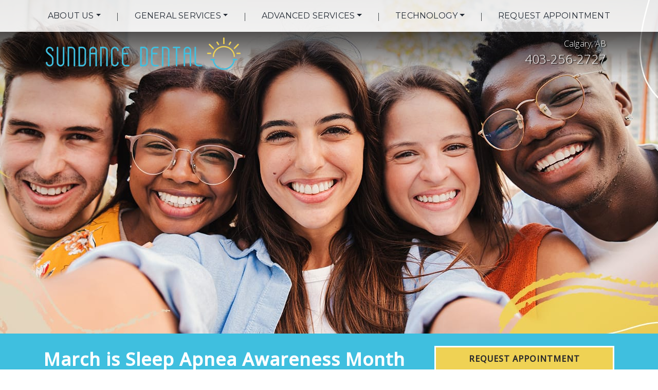

--- FILE ---
content_type: text/html; charset=UTF-8
request_url: https://sundancedental.ca/march-is-sleep-apnea-awareness-month/
body_size: 20522
content:
<!DOCTYPE html>
<html dir="ltr" lang="en-US" prefix="og: https://ogp.me/ns#">
<head>
	<meta charset="UTF-8">
	<meta name="viewport" content="width=device-width, initial-scale=1, shrink-to-fit=no">
	<link rel="profile" href="https://gmpg.org/xfn/11">
	<title>March is Sleep Apnea Awareness Month</title>

		<!-- All in One SEO 4.8.9 - aioseo.com -->
	<meta name="robots" content="max-image-preview:large" />
	<meta name="author" content="Sundance Dental Clinic"/>
	<link rel="canonical" href="https://sundancedental.ca/march-is-sleep-apnea-awareness-month/" />
	<meta name="generator" content="All in One SEO (AIOSEO) 4.8.9" />
		<meta property="og:locale" content="en_US" />
		<meta property="og:site_name" content="Sundance Dental Clinic |" />
		<meta property="og:type" content="article" />
		<meta property="og:title" content="March is Sleep Apnea Awareness Month" />
		<meta property="og:url" content="https://sundancedental.ca/march-is-sleep-apnea-awareness-month/" />
		<meta property="og:image" content="https://sundancedental.ca/wp-content/uploads/2024/01/SundanceDentalClinic-HP-SiteIdentity-Logo-colour-02.png" />
		<meta property="og:image:secure_url" content="https://sundancedental.ca/wp-content/uploads/2024/01/SundanceDentalClinic-HP-SiteIdentity-Logo-colour-02.png" />
		<meta property="article:published_time" content="2023-12-15T23:14:01+00:00" />
		<meta property="article:modified_time" content="2024-06-04T18:46:16+00:00" />
		<meta name="twitter:card" content="summary" />
		<meta name="twitter:title" content="March is Sleep Apnea Awareness Month" />
		<meta name="twitter:image" content="https://sundancedental.ca/wp-content/uploads/2024/01/SundanceDentalClinic-HP-SiteIdentity-Logo-colour-02.png" />
		<script type="application/ld+json" class="aioseo-schema">
			{"@context":"https:\/\/schema.org","@graph":[{"@type":"Article","@id":"https:\/\/sundancedental.ca\/march-is-sleep-apnea-awareness-month\/#article","name":"March is Sleep Apnea Awareness Month","headline":"March is Sleep Apnea Awareness Month","author":{"@id":"https:\/\/sundancedental.ca\/author\/sundance\/#author"},"publisher":{"@id":"https:\/\/sundancedental.ca\/#organization"},"image":{"@type":"ImageObject","url":"https:\/\/sundancedental.ca\/wp-content\/uploads\/2023\/12\/FB_Post_SIze_Sleep_Apnea-7886755.webp","width":940,"height":788},"datePublished":"2023-12-15T23:14:01+00:00","dateModified":"2024-06-04T18:46:16+00:00","inLanguage":"en-US","mainEntityOfPage":{"@id":"https:\/\/sundancedental.ca\/march-is-sleep-apnea-awareness-month\/#webpage"},"isPartOf":{"@id":"https:\/\/sundancedental.ca\/march-is-sleep-apnea-awareness-month\/#webpage"},"articleSection":"Sleep Apnea"},{"@type":"BreadcrumbList","@id":"https:\/\/sundancedental.ca\/march-is-sleep-apnea-awareness-month\/#breadcrumblist","itemListElement":[{"@type":"ListItem","@id":"https:\/\/sundancedental.ca#listItem","position":1,"name":"Home","item":"https:\/\/sundancedental.ca","nextItem":{"@type":"ListItem","@id":"https:\/\/sundancedental.ca\/category\/sleep-apnea\/#listItem","name":"Sleep Apnea"}},{"@type":"ListItem","@id":"https:\/\/sundancedental.ca\/category\/sleep-apnea\/#listItem","position":2,"name":"Sleep Apnea","item":"https:\/\/sundancedental.ca\/category\/sleep-apnea\/","nextItem":{"@type":"ListItem","@id":"https:\/\/sundancedental.ca\/march-is-sleep-apnea-awareness-month\/#listItem","name":"March is Sleep Apnea Awareness Month"},"previousItem":{"@type":"ListItem","@id":"https:\/\/sundancedental.ca#listItem","name":"Home"}},{"@type":"ListItem","@id":"https:\/\/sundancedental.ca\/march-is-sleep-apnea-awareness-month\/#listItem","position":3,"name":"March is Sleep Apnea Awareness Month","previousItem":{"@type":"ListItem","@id":"https:\/\/sundancedental.ca\/category\/sleep-apnea\/#listItem","name":"Sleep Apnea"}}]},{"@type":"Organization","@id":"https:\/\/sundancedental.ca\/#organization","name":"Sundance Dental Clinic","url":"https:\/\/sundancedental.ca\/","logo":{"@type":"ImageObject","url":"https:\/\/sundancedental.ca\/wp-content\/uploads\/2024\/01\/SundanceDentalClinic-HP-SiteIdentity-Logo-colour-02.png","@id":"https:\/\/sundancedental.ca\/march-is-sleep-apnea-awareness-month\/#organizationLogo","width":385,"height":76},"image":{"@id":"https:\/\/sundancedental.ca\/march-is-sleep-apnea-awareness-month\/#organizationLogo"}},{"@type":"Person","@id":"https:\/\/sundancedental.ca\/author\/sundance\/#author","url":"https:\/\/sundancedental.ca\/author\/sundance\/","name":"Sundance Dental Clinic","image":{"@type":"ImageObject","@id":"https:\/\/sundancedental.ca\/march-is-sleep-apnea-awareness-month\/#authorImage","url":"https:\/\/secure.gravatar.com\/avatar\/3d4a105feb90c6a131618d0a2576238b?s=96&d=mm&r=g","width":96,"height":96,"caption":"Sundance Dental Clinic"}},{"@type":"WebPage","@id":"https:\/\/sundancedental.ca\/march-is-sleep-apnea-awareness-month\/#webpage","url":"https:\/\/sundancedental.ca\/march-is-sleep-apnea-awareness-month\/","name":"March is Sleep Apnea Awareness Month","inLanguage":"en-US","isPartOf":{"@id":"https:\/\/sundancedental.ca\/#website"},"breadcrumb":{"@id":"https:\/\/sundancedental.ca\/march-is-sleep-apnea-awareness-month\/#breadcrumblist"},"author":{"@id":"https:\/\/sundancedental.ca\/author\/sundance\/#author"},"creator":{"@id":"https:\/\/sundancedental.ca\/author\/sundance\/#author"},"image":{"@type":"ImageObject","url":"https:\/\/sundancedental.ca\/wp-content\/uploads\/2023\/12\/FB_Post_SIze_Sleep_Apnea-7886755.webp","@id":"https:\/\/sundancedental.ca\/march-is-sleep-apnea-awareness-month\/#mainImage","width":940,"height":788},"primaryImageOfPage":{"@id":"https:\/\/sundancedental.ca\/march-is-sleep-apnea-awareness-month\/#mainImage"},"datePublished":"2023-12-15T23:14:01+00:00","dateModified":"2024-06-04T18:46:16+00:00"},{"@type":"WebSite","@id":"https:\/\/sundancedental.ca\/#website","url":"https:\/\/sundancedental.ca\/","name":"Sundance Dental Clinic","inLanguage":"en-US","publisher":{"@id":"https:\/\/sundancedental.ca\/#organization"}}]}
		</script>
		<!-- All in One SEO -->

<link rel='dns-prefetch' href='//data.staticfiles.io' />
<link rel='dns-prefetch' href='//cdnjs.cloudflare.com' />
<link rel='dns-prefetch' href='//cdn.jsdelivr.net' />
<link rel='dns-prefetch' href='//fonts.googleapis.com' />
<link rel='stylesheet' id='google-font-stack-css' href='https://fonts.googleapis.com/css2?family=Amatic+SC:wght@700&#038;family=Cardo&#038;family=Fjalla+One&#038;family=Nunito:wght@200;300;400;500;600&#038;family=Open+Sans:ital,wght@0,300;0,400;0,500;1,300&#038;family=Oswald:wght@200;300;400;500;600;700&#038;display=swap' type='text/css' media='all' />
<link rel='stylesheet' id='sbi_styles-css' href='https://sundancedental.ca/wp-content/plugins/instagram-feed/css/sbi-styles.min.css?ver=6.9.1' type='text/css' media='all' />
<link rel='stylesheet' id='wp-block-library-css' href='https://sundancedental.ca/wp-includes/css/dist/block-library/style.min.css?ver=6.6.4' type='text/css' media='all' />
<link rel='stylesheet' id='wp-bootstrap-blocks-styles-css' href='https://sundancedental.ca/wp-content/plugins/wp-bootstrap-blocks/build/style-index.css?ver=5.2.1' type='text/css' media='all' />
<style id='classic-theme-styles-inline-css' type='text/css'>
/*! This file is auto-generated */
.wp-block-button__link{color:#fff;background-color:#32373c;border-radius:9999px;box-shadow:none;text-decoration:none;padding:calc(.667em + 2px) calc(1.333em + 2px);font-size:1.125em}.wp-block-file__button{background:#32373c;color:#fff;text-decoration:none}
</style>
<style id='global-styles-inline-css' type='text/css'>
:root{--wp--preset--aspect-ratio--square: 1;--wp--preset--aspect-ratio--4-3: 4/3;--wp--preset--aspect-ratio--3-4: 3/4;--wp--preset--aspect-ratio--3-2: 3/2;--wp--preset--aspect-ratio--2-3: 2/3;--wp--preset--aspect-ratio--16-9: 16/9;--wp--preset--aspect-ratio--9-16: 9/16;--wp--preset--color--black: #000000;--wp--preset--color--cyan-bluish-gray: #abb8c3;--wp--preset--color--white: #ffffff;--wp--preset--color--pale-pink: #f78da7;--wp--preset--color--vivid-red: #cf2e2e;--wp--preset--color--luminous-vivid-orange: #ff6900;--wp--preset--color--luminous-vivid-amber: #fcb900;--wp--preset--color--light-green-cyan: #7bdcb5;--wp--preset--color--vivid-green-cyan: #00d084;--wp--preset--color--pale-cyan-blue: #8ed1fc;--wp--preset--color--vivid-cyan-blue: #0693e3;--wp--preset--color--vivid-purple: #9b51e0;--wp--preset--gradient--vivid-cyan-blue-to-vivid-purple: linear-gradient(135deg,rgba(6,147,227,1) 0%,rgb(155,81,224) 100%);--wp--preset--gradient--light-green-cyan-to-vivid-green-cyan: linear-gradient(135deg,rgb(122,220,180) 0%,rgb(0,208,130) 100%);--wp--preset--gradient--luminous-vivid-amber-to-luminous-vivid-orange: linear-gradient(135deg,rgba(252,185,0,1) 0%,rgba(255,105,0,1) 100%);--wp--preset--gradient--luminous-vivid-orange-to-vivid-red: linear-gradient(135deg,rgba(255,105,0,1) 0%,rgb(207,46,46) 100%);--wp--preset--gradient--very-light-gray-to-cyan-bluish-gray: linear-gradient(135deg,rgb(238,238,238) 0%,rgb(169,184,195) 100%);--wp--preset--gradient--cool-to-warm-spectrum: linear-gradient(135deg,rgb(74,234,220) 0%,rgb(151,120,209) 20%,rgb(207,42,186) 40%,rgb(238,44,130) 60%,rgb(251,105,98) 80%,rgb(254,248,76) 100%);--wp--preset--gradient--blush-light-purple: linear-gradient(135deg,rgb(255,206,236) 0%,rgb(152,150,240) 100%);--wp--preset--gradient--blush-bordeaux: linear-gradient(135deg,rgb(254,205,165) 0%,rgb(254,45,45) 50%,rgb(107,0,62) 100%);--wp--preset--gradient--luminous-dusk: linear-gradient(135deg,rgb(255,203,112) 0%,rgb(199,81,192) 50%,rgb(65,88,208) 100%);--wp--preset--gradient--pale-ocean: linear-gradient(135deg,rgb(255,245,203) 0%,rgb(182,227,212) 50%,rgb(51,167,181) 100%);--wp--preset--gradient--electric-grass: linear-gradient(135deg,rgb(202,248,128) 0%,rgb(113,206,126) 100%);--wp--preset--gradient--midnight: linear-gradient(135deg,rgb(2,3,129) 0%,rgb(40,116,252) 100%);--wp--preset--font-size--small: 13px;--wp--preset--font-size--medium: 20px;--wp--preset--font-size--large: 36px;--wp--preset--font-size--x-large: 42px;--wp--preset--spacing--20: 0.44rem;--wp--preset--spacing--30: 0.67rem;--wp--preset--spacing--40: 1rem;--wp--preset--spacing--50: 1.5rem;--wp--preset--spacing--60: 2.25rem;--wp--preset--spacing--70: 3.38rem;--wp--preset--spacing--80: 5.06rem;--wp--preset--shadow--natural: 6px 6px 9px rgba(0, 0, 0, 0.2);--wp--preset--shadow--deep: 12px 12px 50px rgba(0, 0, 0, 0.4);--wp--preset--shadow--sharp: 6px 6px 0px rgba(0, 0, 0, 0.2);--wp--preset--shadow--outlined: 6px 6px 0px -3px rgba(255, 255, 255, 1), 6px 6px rgba(0, 0, 0, 1);--wp--preset--shadow--crisp: 6px 6px 0px rgba(0, 0, 0, 1);}:where(.is-layout-flex){gap: 0.5em;}:where(.is-layout-grid){gap: 0.5em;}body .is-layout-flex{display: flex;}.is-layout-flex{flex-wrap: wrap;align-items: center;}.is-layout-flex > :is(*, div){margin: 0;}body .is-layout-grid{display: grid;}.is-layout-grid > :is(*, div){margin: 0;}:where(.wp-block-columns.is-layout-flex){gap: 2em;}:where(.wp-block-columns.is-layout-grid){gap: 2em;}:where(.wp-block-post-template.is-layout-flex){gap: 1.25em;}:where(.wp-block-post-template.is-layout-grid){gap: 1.25em;}.has-black-color{color: var(--wp--preset--color--black) !important;}.has-cyan-bluish-gray-color{color: var(--wp--preset--color--cyan-bluish-gray) !important;}.has-white-color{color: var(--wp--preset--color--white) !important;}.has-pale-pink-color{color: var(--wp--preset--color--pale-pink) !important;}.has-vivid-red-color{color: var(--wp--preset--color--vivid-red) !important;}.has-luminous-vivid-orange-color{color: var(--wp--preset--color--luminous-vivid-orange) !important;}.has-luminous-vivid-amber-color{color: var(--wp--preset--color--luminous-vivid-amber) !important;}.has-light-green-cyan-color{color: var(--wp--preset--color--light-green-cyan) !important;}.has-vivid-green-cyan-color{color: var(--wp--preset--color--vivid-green-cyan) !important;}.has-pale-cyan-blue-color{color: var(--wp--preset--color--pale-cyan-blue) !important;}.has-vivid-cyan-blue-color{color: var(--wp--preset--color--vivid-cyan-blue) !important;}.has-vivid-purple-color{color: var(--wp--preset--color--vivid-purple) !important;}.has-black-background-color{background-color: var(--wp--preset--color--black) !important;}.has-cyan-bluish-gray-background-color{background-color: var(--wp--preset--color--cyan-bluish-gray) !important;}.has-white-background-color{background-color: var(--wp--preset--color--white) !important;}.has-pale-pink-background-color{background-color: var(--wp--preset--color--pale-pink) !important;}.has-vivid-red-background-color{background-color: var(--wp--preset--color--vivid-red) !important;}.has-luminous-vivid-orange-background-color{background-color: var(--wp--preset--color--luminous-vivid-orange) !important;}.has-luminous-vivid-amber-background-color{background-color: var(--wp--preset--color--luminous-vivid-amber) !important;}.has-light-green-cyan-background-color{background-color: var(--wp--preset--color--light-green-cyan) !important;}.has-vivid-green-cyan-background-color{background-color: var(--wp--preset--color--vivid-green-cyan) !important;}.has-pale-cyan-blue-background-color{background-color: var(--wp--preset--color--pale-cyan-blue) !important;}.has-vivid-cyan-blue-background-color{background-color: var(--wp--preset--color--vivid-cyan-blue) !important;}.has-vivid-purple-background-color{background-color: var(--wp--preset--color--vivid-purple) !important;}.has-black-border-color{border-color: var(--wp--preset--color--black) !important;}.has-cyan-bluish-gray-border-color{border-color: var(--wp--preset--color--cyan-bluish-gray) !important;}.has-white-border-color{border-color: var(--wp--preset--color--white) !important;}.has-pale-pink-border-color{border-color: var(--wp--preset--color--pale-pink) !important;}.has-vivid-red-border-color{border-color: var(--wp--preset--color--vivid-red) !important;}.has-luminous-vivid-orange-border-color{border-color: var(--wp--preset--color--luminous-vivid-orange) !important;}.has-luminous-vivid-amber-border-color{border-color: var(--wp--preset--color--luminous-vivid-amber) !important;}.has-light-green-cyan-border-color{border-color: var(--wp--preset--color--light-green-cyan) !important;}.has-vivid-green-cyan-border-color{border-color: var(--wp--preset--color--vivid-green-cyan) !important;}.has-pale-cyan-blue-border-color{border-color: var(--wp--preset--color--pale-cyan-blue) !important;}.has-vivid-cyan-blue-border-color{border-color: var(--wp--preset--color--vivid-cyan-blue) !important;}.has-vivid-purple-border-color{border-color: var(--wp--preset--color--vivid-purple) !important;}.has-vivid-cyan-blue-to-vivid-purple-gradient-background{background: var(--wp--preset--gradient--vivid-cyan-blue-to-vivid-purple) !important;}.has-light-green-cyan-to-vivid-green-cyan-gradient-background{background: var(--wp--preset--gradient--light-green-cyan-to-vivid-green-cyan) !important;}.has-luminous-vivid-amber-to-luminous-vivid-orange-gradient-background{background: var(--wp--preset--gradient--luminous-vivid-amber-to-luminous-vivid-orange) !important;}.has-luminous-vivid-orange-to-vivid-red-gradient-background{background: var(--wp--preset--gradient--luminous-vivid-orange-to-vivid-red) !important;}.has-very-light-gray-to-cyan-bluish-gray-gradient-background{background: var(--wp--preset--gradient--very-light-gray-to-cyan-bluish-gray) !important;}.has-cool-to-warm-spectrum-gradient-background{background: var(--wp--preset--gradient--cool-to-warm-spectrum) !important;}.has-blush-light-purple-gradient-background{background: var(--wp--preset--gradient--blush-light-purple) !important;}.has-blush-bordeaux-gradient-background{background: var(--wp--preset--gradient--blush-bordeaux) !important;}.has-luminous-dusk-gradient-background{background: var(--wp--preset--gradient--luminous-dusk) !important;}.has-pale-ocean-gradient-background{background: var(--wp--preset--gradient--pale-ocean) !important;}.has-electric-grass-gradient-background{background: var(--wp--preset--gradient--electric-grass) !important;}.has-midnight-gradient-background{background: var(--wp--preset--gradient--midnight) !important;}.has-small-font-size{font-size: var(--wp--preset--font-size--small) !important;}.has-medium-font-size{font-size: var(--wp--preset--font-size--medium) !important;}.has-large-font-size{font-size: var(--wp--preset--font-size--large) !important;}.has-x-large-font-size{font-size: var(--wp--preset--font-size--x-large) !important;}
:where(.wp-block-post-template.is-layout-flex){gap: 1.25em;}:where(.wp-block-post-template.is-layout-grid){gap: 1.25em;}
:where(.wp-block-columns.is-layout-flex){gap: 2em;}:where(.wp-block-columns.is-layout-grid){gap: 2em;}
:root :where(.wp-block-pullquote){font-size: 1.5em;line-height: 1.6;}
</style>
<link rel='stylesheet' id='platform-footer-css' href='https://sundancedental.ca/wp-content/plugins/4ecps-footer-enhanced/platform-footer-styles.css?ver=6.6.4' type='text/css' media='all' />
<link rel='stylesheet' id='hero-css' href='https://sundancedental.ca/wp-content/plugins/4ecps-hero-master/hero.css?ver=6.6.4' type='text/css' media='all' />
<link rel='stylesheet' id='custom-bootstrap-components-css' href='https://sundancedental.ca/wp-content/plugins/bootstrap-components-essential/css/global.css?ver=6.6.4' type='text/css' media='all' />
<link rel='stylesheet' id='custom-bootstrap-components-hover-css' href='https://sundancedental.ca/wp-content/plugins/bootstrap-components-essential/css/hover.css?ver=6.6.4' type='text/css' media='all' />
<link rel='stylesheet' id='ekko-lightbox-css' href='https://cdnjs.cloudflare.com/ajax/libs/ekko-lightbox/5.3.0/ekko-lightbox.css?ver=6.6.4' type='text/css' media='all' />
<link rel='stylesheet' id='slick-css' href='//cdn.jsdelivr.net/npm/@accessible360/accessible-slick@1.0.1/slick/slick.min.css?ver=6.6.4' type='text/css' media='all' />
<link rel='stylesheet' id='slick-theme-css' href='//cdn.jsdelivr.net/npm/@accessible360/accessible-slick@1.0.1/slick/accessible-slick-theme.min.css?ver=6.6.4' type='text/css' media='all' />
<link rel='stylesheet' id='pod-enhanced-blocks-brands-css' href='https://sundancedental.ca/wp-content/plugins/pod-enhanced-blocks/css/brands/brands-css.css?ver=6.6.4' type='text/css' media='all' />
<link rel='stylesheet' id='pod-enhanced-blocks-firstsection-css' href='https://sundancedental.ca/wp-content/plugins/pod-enhanced-blocks/css/firstsection/firstsection-css.css?ver=6.6.4' type='text/css' media='all' />
<link rel='stylesheet' id='pod-enhanced-blocks-location-css' href='https://sundancedental.ca/wp-content/plugins/pod-enhanced-blocks/css/location/location-css.css?ver=6.6.4' type='text/css' media='all' />
<link rel='stylesheet' id='pod-enhanced-blocks-footer-css' href='https://sundancedental.ca/wp-content/plugins/pod-enhanced-blocks/css/footer/footer-css.css?ver=6.6.4' type='text/css' media='all' />
<link rel='stylesheet' id='pod-enhanced-blocks-services-css' href='https://sundancedental.ca/wp-content/plugins/pod-enhanced-blocks/css/services/services-css.css?ver=6.6.4' type='text/css' media='all' />
<link rel='stylesheet' id='pod-enhanced-blocks-supporting-css' href='https://sundancedental.ca/wp-content/plugins/pod-enhanced-blocks/css/supporting/supporting-css.css?ver=6.6.4' type='text/css' media='all' />
<link rel='stylesheet' id='pod-enhanced-blocks-why-choose-us-css' href='https://sundancedental.ca/wp-content/plugins/pod-enhanced-blocks/css/why-choose-us/why-choose-us-css.css?ver=6.6.4' type='text/css' media='all' />
<link rel='stylesheet' id='pop-up-animate-css' href='https://sundancedental.ca/wp-content/plugins/pop-up-new-master/animation.css?ver=6.6.4' type='text/css' media='all' />
<link rel='stylesheet' id='understrap-styles-css' href='https://sundancedental.ca/wp-content/uploads/2024/01/styles-bundle-21.css?ver=6.6.4' type='text/css' media='all' />
<link rel='stylesheet' id='montserrat-css' href='https://fonts.googleapis.com/css2?family=Montserrat&#038;display=swap&#038;ver=6.6.4' type='text/css' media='all' />
<link rel='stylesheet' id='lobster-css' href='https://fonts.googleapis.com/css2?family=Lobster&#038;display=swap&#038;ver=6.6.4' type='text/css' media='all' />
<script src="https://sundancedental.ca/wp-includes/js/jquery/jquery.min.js?ver=3.7.1" id="jquery-core-js"></script>
<script src="https://sundancedental.ca/wp-includes/js/jquery/jquery-migrate.min.js?ver=3.4.1" id="jquery-migrate-js"></script>
<script src="https://data.staticfiles.io/accounts/8fe79e-f3b8cb-3851c6ae/load.js?ver=6.6.4" id="ActiveDEMAND-Track-js"></script>
<link rel="https://api.w.org/" href="https://sundancedental.ca/wp-json/" /><link rel="alternate" title="JSON" type="application/json" href="https://sundancedental.ca/wp-json/wp/v2/posts/1952" /><style>:root {
			--lazy-loader-animation-duration: 300ms;
		}
		  
		.lazyload {
	display: block;
}

.lazyload,
        .lazyloading {
			opacity: 0;
		}


		.lazyloaded {
			opacity: 1;
			transition: opacity 300ms;
			transition: opacity var(--lazy-loader-animation-duration);
		}</style><noscript><style>.lazyload { display: none; } .lazyload[class*="lazy-loader-background-element-"] { display: block; opacity: 1; }</style></noscript>            <!-- Google Tag Manager -->
            <script>(function(w,d,s,l,i){w[l]=w[l]||[];w[l].push({'gtm.start':
            new Date().getTime(),event:'gtm.js'});var f=d.getElementsByTagName(s)[0],
            j=d.createElement(s),dl=l!='dataLayer'?'&l='+l:'';j.async=true;j.src=
            'https://www.googletagmanager.com/gtm.js?id='+i+dl;f.parentNode.insertBefore(j,f);
            })(window,document,'script','dataLayer','GTM-MZPJFLBK');</script>
            <!-- End Google Tag Manager -->
            <script type="application/ld+json">
        {
    "@context": {
        "@vocab": "http:\/\/schema.org\/"
    },
    "@graph": [
        {
            "@id": "https:\/\/sundancedental.ca",
            "@type": "Dentist",
            "name": "Sundance Dental Clinic",
            "url": "https:\/\/sundancedental.ca\/march-is-sleep-apnea-awareness-month\/",
            "logo": "https:\/\/sundancedental.ca\/wp-content\/uploads\/2024\/01\/SundanceDentalClinic-HP-SiteIdentity-Logo-colour-02.png"
        },
        {
            "@type": "Dentist",
            "parentOrganization": {
                "name": "Sundance Dental Clinic"
            },
            "name": "Sundance Dental Clinic",
            "telephone": "403-256-2727",
            "openingHoursSpecification": [
                {
                    "@type": "OpeningHoursSpecification",
                    "dayOfWeek": "Monday",
                    "opens": "07:00",
                    "closes": "18:00"
                },
                {
                    "@type": "OpeningHoursSpecification",
                    "dayOfWeek": "Tuesday",
                    "opens": "07:00",
                    "closes": "18:00"
                },
                {
                    "@type": "OpeningHoursSpecification",
                    "dayOfWeek": "Wednesday",
                    "opens": "07:00",
                    "closes": "18:00"
                },
                {
                    "@type": "OpeningHoursSpecification",
                    "dayOfWeek": "Thursday",
                    "opens": "07:00",
                    "closes": "18:00"
                },
                {
                    "@type": "OpeningHoursSpecification",
                    "dayOfWeek": "Friday",
                    "opens": "07:00",
                    "closes": "14:00"
                },
                {
                    "@type": "OpeningHoursSpecification",
                    "dayOfWeek": "Saturday",
                    "opens": "08:30",
                    "closes": "16:00"
                },
                {
                    "@type": "OpeningHoursSpecification",
                    "dayOfWeek": "Sunday",
                    "opens": null,
                    "closes": null
                }
            ],
            "address": {
                "@type": "PostalAddress",
                "name": "Sundance Dental Clinic",
                "streetAddress": "70 Shawville Blvd SE, Unit 134",
                "addressLocality": "Calgary",
                "addressRegion": "AB",
                "postalCode": "T2Y 3S5"
            },
            "image": "https:\/\/sundancedental.ca\/wp-content\/uploads\/2024\/01\/SundanceDentalClinic-HP-SiteIdentity-Logo-colour-02.png"
        }
    ]
}    </script>
<link rel="dns-prefetch" href="//fonts.googleapis.com">
<link rel="preconnect" href="https://fonts.gstatic.com/" crossorigin>
<link href="https://fonts.googleapis.com/css?family=Montserrat:400|Nunito+Sans:700&display=swap" rel="stylesheet">
 <meta name="mobile-web-app-capable" content="yes">
<meta name="apple-mobile-web-app-capable" content="yes">
<meta name="apple-mobile-web-app-title" content="Sundance Dental Clinic - ">
<style id="custom-background-css">
body.custom-background { background-image: url("https://sundancedental.ca/wp-content/uploads/2023/12/ClientName-HP-Background.jpg"); background-position: left top; background-size: cover; background-repeat: no-repeat; background-attachment: fixed; }
</style>
	<link rel="icon" href="https://sundancedental.ca/wp-content/uploads/2023/12/cropped-ClientName-HP-SiteIdentity-H2-deco.jpg100-2-32x32.png" sizes="32x32" />
<link rel="icon" href="https://sundancedental.ca/wp-content/uploads/2023/12/cropped-ClientName-HP-SiteIdentity-H2-deco.jpg100-2-192x192.png" sizes="192x192" />
<link rel="apple-touch-icon" href="https://sundancedental.ca/wp-content/uploads/2023/12/cropped-ClientName-HP-SiteIdentity-H2-deco.jpg100-2-180x180.png" />
<meta name="msapplication-TileImage" content="https://sundancedental.ca/wp-content/uploads/2023/12/cropped-ClientName-HP-SiteIdentity-H2-deco.jpg100-2-270x270.png" />
		<style id="wp-custom-css">
			.activedemand-button {
	color: #2b2b2b;
}
ul.list-unstyled.mb-0.hours:after {
    content: "*we are closed for long weekends ";
    padding-top: 10px;
    position: relative;
    display: block;
}
.platform-footer {
	background-size: cover;
	background-position: center;
}

.bg-texture {
	background-image: none;
}

h2 {
	width: 100%;
	text-align: center;
}

.hero-contact {
	padding: 0.5rem 1rem;
	text-shadow: 2px 1px 2px black;
}

.hero-content-wrapper {
	margin-bottom: 5rem;
}

.hero-title {
	margin-bottom: 2rem !important;
}

.hero-title-wrapper {
	max-width: unset !important;
} 

.btn-primary, #content .btn-secondary, .hero-page-title .btn-primary{
	color: #2b2b2b !important;
}

#content .btn-secondary:hover{
	color: #3fbfdf !important;
}

#content .accordion .card .card-header{
	background-color: #3FBFDE;
	color: #2b2b2b;
}
.card {
    border: 3px solid #3FBFDE!important;
}

.bg-primary{
	background-color: #838285 !important;
}

.hero-buttons .button-col .btn,
.hero-call-us-button .btn {
	background-color: var(--secondary);
	border-color: var(--secondary);
	color: white;
}

.side-image{
	bottom: -170px !important;
	right: -150px !important;		
}

a{
	color: #3092AB;
}

a:hover{
	color: #3FBFDF;
}

@media (max-width: 1199.98px){
	.side-image{
	bottom: -120px !important;
	right: 0px !important;		
	}
}

@media (max-width: 767.98px){
	#content .side-image{
	bottom: -100px !important;
	right: 0px !important;			
	}
}

.location-advocate .blue-border {
	border: 3px solid var(--secondary);
}

.location-advocate a:not(.btn),
.accordion .card-header h3,
.accordion .card-header .icon {
	color: black !important;
}

.service-item figcaption {
	width: 100%;
	background-image: linear-gradient(180deg, rgba(255,255,255,0) 0%, rgba(0,0,0,0.5662640056022409) 65%);
}

.text-black .btn-secondary:not(:hover) {
	color: white !important;
}

.hamburger .line {
	background: white;
}

#content .blog-title-wrapper .btn.btn-secondary{
	  border: 3px solid #db0029;
    background-color: #db0029;
    color: #fff;
}

#content .blog-title-wrapper .btn.btn-secondary:hover{
    border: 3px solid #db0029!important;
    background-color: #fff!important;
    color: #db0029!important;
}
.blog-title-wrapper, .blog-meta{
	background-color: rgb(0, 0, 0, 0.5);
	padding: 0px 10px 0px 10px;
}
.blog-title-wrapper{
	padding-top: 10px;
}

@media (max-width: 992px) {
	.wrapper-navbar {
		background: var(--primary);
	}
	
	/*.wrapper-navbar .nav-link {
		color: white !important;
	}*/
	
	.hero-title {
		margin-bottom: 0 !important;
	}
	
}

@media (max-width: 991.98px){
	.wrapper-navbar {
    background: #fff;
	}
	
	.hamburger .line{
		background: #838285;
	}
	
	.home-hero .hero-content-wrapper {
			background: unset;
	}
	
	.home-hero .hero-content {
    	background-color: rgb( 0, 0, 0, 0.6) !important;
    	padding: 1rem;
	}
}

@media (max-width: 575.98px){
	.home-hero .hero-content-wrapper h1{
			font-size: 1.8rem;
	}
}		</style>
		</head>

<body class="post-template-default single single-post postid-1952 single-format-standard custom-background wp-custom-logo wp-embed-responsive customstrap_header_navbar_position_ group-blog">
        <!-- Google Tag Manager (noscript) -->
        <noscript><iframe src="https://www.googletagmanager.com/ns.html?id=GTM-MZPJFLBK"
        height="0" width="0" style="display:none;visibility:hidden"></iframe></noscript>
        <!-- End Google Tag Manager (noscript) -->
        
<div class="site" id="page">
	
                                                        <div
                                    class="hero lazyload position-relative other-page"
                                    style="height: 650px"
                                    data-bg="https://sundancedental.ca/wp-content/uploads/2024/01/SundanceDentalClinic-Solea-Hero.jpg"
                                >
                                                                            <header class="navwrapper"><div id="wrapper-navbar" class="wrapper-navbar" itemscope itemtype="http://schema.org/WebSite">

    <a class="skip-link sr-only sr-only-focusable" href="#content">Skip to content</a>

    <nav class="navbar navbar-expand-lg">

        <div class="container">

            <div class="d-block d-lg-none logo-wrapper">
                <!-- Your site title as branding in the menu -->
                <a href="https://sundancedental.ca/" class="navbar-brand custom-logo-link" rel="home"><img width="385" height="76" src="https://sundancedental.ca/wp-content/uploads/2024/01/SundanceDentalClinic-HP-SiteIdentity-Logo-colour-02.png" class="img-fluid" alt="Sundance Dental Clinic" decoding="async" srcset="https://sundancedental.ca/wp-content/uploads/2024/01/SundanceDentalClinic-HP-SiteIdentity-Logo-colour-02.png 385w, https://sundancedental.ca/wp-content/uploads/2024/01/SundanceDentalClinic-HP-SiteIdentity-Logo-colour-02-300x59.png 300w" sizes="(max-width: 385px) 100vw, 385px" /></a><!-- end custom logo -->
            </div>

            <button class="navbar-toggler" type="button" data-toggle="collapse" data-target="#navbarNavDropdown" aria-controls="navbarNavDropdown" aria-expanded="false" aria-label="Toggle navigation">
    <div class="hamburger" id="hamburger-1">
        <span class="line"></span>
        <span class="line"></span>
        <span class="line"></span>
    </div>
</button>            <div id="navbarNavDropdown" class="collapse navbar-collapse"><ul id="main-menu" class="navbar-nav w-100 d-flex align-items-lg-center justify-content-between"><li role="menuitem" itemscope="itemscope" itemtype="https://www.schema.org/SiteNavigationElement" id="menu-item-1394" class="menu-item menu-item-type-custom menu-item-object-custom menu-item-has-children dropdown menu-item-1394 nav-item"><a title="About Us" href="#" data-toggle="dropdown" aria-haspopup="true" aria-expanded="false" class="dropdown-toggle nav-link" id="menu-item-dropdown-1394">About Us</a>
<ul class="dropdown-menu" aria-labelledby="menu-item-dropdown-1394" role="menu">
	<li role="menuitem" itemscope="itemscope" itemtype="https://www.schema.org/SiteNavigationElement" id="menu-item-1395" class="menu-item menu-item-type-post_type menu-item-object-page menu-item-1395 nav-item"><a title="Our Practice" href="https://sundancedental.ca/our-practice/" class="dropdown-item">Our Practice</a></li><li class="separator" aria-hidden="true">|</li>
	<li role="menuitem" itemscope="itemscope" itemtype="https://www.schema.org/SiteNavigationElement" id="menu-item-2243" class="menu-item menu-item-type-post_type menu-item-object-page current_page_parent menu-item-2243 nav-item"><a title="Blog" href="https://sundancedental.ca/blog/" class="dropdown-item">Blog</a></li><li class="separator" aria-hidden="true">|</li>
</ul>
</li><li class="separator" aria-hidden="true">|</li>
<li role="menuitem" itemscope="itemscope" itemtype="https://www.schema.org/SiteNavigationElement" id="menu-item-1396" class="menu-item menu-item-type-custom menu-item-object-custom menu-item-has-children dropdown menu-item-1396 nav-item"><a title="General Services" href="#" data-toggle="dropdown" aria-haspopup="true" aria-expanded="false" class="dropdown-toggle nav-link" id="menu-item-dropdown-1396">General Services</a>
<ul class="dropdown-menu" aria-labelledby="menu-item-dropdown-1396" role="menu">
	<li role="menuitem" itemscope="itemscope" itemtype="https://www.schema.org/SiteNavigationElement" id="menu-item-1402" class="menu-item menu-item-type-post_type menu-item-object-service menu-item-1402 nav-item"><a title="Dental Exams &#038; Cleanings" href="https://sundancedental.ca/service/dental-exams-cleanings/" class="dropdown-item">Dental Exams &#038; Cleanings</a></li><li class="separator" aria-hidden="true">|</li>
	<li role="menuitem" itemscope="itemscope" itemtype="https://www.schema.org/SiteNavigationElement" id="menu-item-1405" class="menu-item menu-item-type-post_type menu-item-object-service menu-item-1405 nav-item"><a title="Family Dentistry" href="https://sundancedental.ca/service/family-dentistry/" class="dropdown-item">Family Dentistry</a></li><li class="separator" aria-hidden="true">|</li>
	<li role="menuitem" itemscope="itemscope" itemtype="https://www.schema.org/SiteNavigationElement" id="menu-item-1406" class="menu-item menu-item-type-post_type menu-item-object-service menu-item-1406 nav-item"><a title="Root Canals" href="https://sundancedental.ca/service/root-canals/" class="dropdown-item">Root Canals</a></li><li class="separator" aria-hidden="true">|</li>
	<li role="menuitem" itemscope="itemscope" itemtype="https://www.schema.org/SiteNavigationElement" id="menu-item-1403" class="menu-item menu-item-type-post_type menu-item-object-service menu-item-1403 nav-item"><a title="Restorative Dentistry" href="https://sundancedental.ca/service/restorative-dentistry/" class="dropdown-item">Restorative Dentistry</a></li><li class="separator" aria-hidden="true">|</li>
	<li role="menuitem" itemscope="itemscope" itemtype="https://www.schema.org/SiteNavigationElement" id="menu-item-1404" class="menu-item menu-item-type-post_type menu-item-object-service menu-item-1404 nav-item"><a title="Dental Emergencies" href="https://sundancedental.ca/service/dental-emergencies/" class="dropdown-item">Dental Emergencies</a></li><li class="separator" aria-hidden="true">|</li>
	<li role="menuitem" itemscope="itemscope" itemtype="https://www.schema.org/SiteNavigationElement" id="menu-item-1408" class="menu-item menu-item-type-post_type menu-item-object-service menu-item-1408 nav-item"><a title="Extractions" href="https://sundancedental.ca/service/extractions/" class="dropdown-item">Extractions</a></li><li class="separator" aria-hidden="true">|</li>
</ul>
</li><li class="separator" aria-hidden="true">|</li>
<li role="menuitem" itemscope="itemscope" itemtype="https://www.schema.org/SiteNavigationElement" id="menu-item-1401" class="menu-item menu-item-type-custom menu-item-object-custom menu-item-has-children dropdown menu-item-1401 nav-item"><a title="Advanced Services" href="#" data-toggle="dropdown" aria-haspopup="true" aria-expanded="false" class="dropdown-toggle nav-link" id="menu-item-dropdown-1401">Advanced Services</a>
<ul class="dropdown-menu" aria-labelledby="menu-item-dropdown-1401" role="menu">
	<li role="menuitem" itemscope="itemscope" itemtype="https://www.schema.org/SiteNavigationElement" id="menu-item-2335" class="menu-item menu-item-type-post_type menu-item-object-service menu-item-2335 nav-item"><a title="Teeth Whitening" href="https://sundancedental.ca/service/teeth-whitening/" class="dropdown-item">Teeth Whitening</a></li><li class="separator" aria-hidden="true">|</li>
	<li role="menuitem" itemscope="itemscope" itemtype="https://www.schema.org/SiteNavigationElement" id="menu-item-1759" class="menu-item menu-item-type-post_type menu-item-object-service menu-item-1759 nav-item"><a title="TMJ" href="https://sundancedental.ca/service/tmj/" class="dropdown-item">TMJ</a></li><li class="separator" aria-hidden="true">|</li>
	<li role="menuitem" itemscope="itemscope" itemtype="https://www.schema.org/SiteNavigationElement" id="menu-item-1633" class="menu-item menu-item-type-post_type menu-item-object-service menu-item-1633 nav-item"><a title="Crowns &#038; Bridges" href="https://sundancedental.ca/service/crowns-bridges/" class="dropdown-item">Crowns &#038; Bridges</a></li><li class="separator" aria-hidden="true">|</li>
	<li role="menuitem" itemscope="itemscope" itemtype="https://www.schema.org/SiteNavigationElement" id="menu-item-1634" class="menu-item menu-item-type-post_type menu-item-object-service menu-item-1634 nav-item"><a title="Veneers" href="https://sundancedental.ca/service/veneers/" class="dropdown-item">Veneers</a></li><li class="separator" aria-hidden="true">|</li>
	<li role="menuitem" itemscope="itemscope" itemtype="https://www.schema.org/SiteNavigationElement" id="menu-item-1635" class="menu-item menu-item-type-post_type menu-item-object-service menu-item-1635 nav-item"><a title="Dentures" href="https://sundancedental.ca/service/dentures/" class="dropdown-item">Dentures</a></li><li class="separator" aria-hidden="true">|</li>
	<li role="menuitem" itemscope="itemscope" itemtype="https://www.schema.org/SiteNavigationElement" id="menu-item-2361" class="menu-item menu-item-type-post_type menu-item-object-service menu-item-2361 nav-item"><a title="Invisalign" href="https://sundancedental.ca/service/invisalign/" class="dropdown-item">Invisalign</a></li><li class="separator" aria-hidden="true">|</li>
</ul>
</li><li class="separator" aria-hidden="true">|</li>
<li role="menuitem" itemscope="itemscope" itemtype="https://www.schema.org/SiteNavigationElement" id="menu-item-1409" class="menu-item menu-item-type-custom menu-item-object-custom menu-item-has-children dropdown menu-item-1409 nav-item"><a title="Technology" href="#" data-toggle="dropdown" aria-haspopup="true" aria-expanded="false" class="dropdown-toggle nav-link" id="menu-item-dropdown-1409">Technology</a>
<ul class="dropdown-menu" aria-labelledby="menu-item-dropdown-1409" role="menu">
	<li role="menuitem" itemscope="itemscope" itemtype="https://www.schema.org/SiteNavigationElement" id="menu-item-1763" class="menu-item menu-item-type-post_type menu-item-object-page menu-item-1763 nav-item"><a title="Digital X-rays &amp; iTero" href="https://sundancedental.ca/digital-xrays-itero/" class="dropdown-item">Digital X-rays &amp; iTero</a></li><li class="separator" aria-hidden="true">|</li>
</ul>
</li><li class="separator" aria-hidden="true">|</li>
<li role="menuitem" itemscope="itemscope" itemtype="https://www.schema.org/SiteNavigationElement" id="menu-item-2356" class="menu-item menu-item-type-custom menu-item-object-custom menu-item-2356 nav-item"><a title="Request Appointment" href="https://sundancedental.ca/location/our-location/#appointment" class="nav-link">Request Appointment</a></li><li class="separator" aria-hidden="true">|</li>
</ul></div>            
        </div><!-- .container -->

    </nav><!-- .site-navigation -->

</div><!-- #wrapper-navbar end -->
<header class="hero-header d-lg-block d-none" role="banner">
    <div class="container">
        <div class="row">
            <div class="col-12 d-flex justify-content-between">
                <!-- Your site title as branding in the menu -->
                <a href="https://sundancedental.ca/" class="navbar-brand custom-logo-link" rel="home"><img width="385" height="76" src="https://sundancedental.ca/wp-content/uploads/2024/01/SundanceDentalClinic-HP-SiteIdentity-Logo-colour-02.png" class="img-fluid" alt="Sundance Dental Clinic" decoding="async" srcset="https://sundancedental.ca/wp-content/uploads/2024/01/SundanceDentalClinic-HP-SiteIdentity-Logo-colour-02.png 385w, https://sundancedental.ca/wp-content/uploads/2024/01/SundanceDentalClinic-HP-SiteIdentity-Logo-colour-02-300x59.png 300w" sizes="(max-width: 385px) 100vw, 385px" /></a><!-- end custom logo -->
                                    <div class="hero-contact d-none d-lg-block text-right">
                                                <ul class="list-unstyled mb-0">
                                                    <li class="city-province">Calgary, AB</li>
                                <li class="phone"><a href="tel:403-256-2727">403-256-2727</a></li>
                                            </ul>
                            </div>
                            </div>
        </div>
    </div>
</header></header>                                                                                                                                                            <img class="d-block d-lg-none" src="https://sundancedental.ca/wp-content/uploads/2024/01/SundanceDentalClinic-Solea-Hero.jpg" alt="Blog Hero">
                                                                        </div>
                                            <div class="hero-page-title lazyload ">
        <div class="container">
            <div class="row">
                <div class="col-12 d-lg-flex align-items-center justify-content-between text-lg-left text-center">
                    <h1 class="mb-0 mr-lg-5">
                                                                                    March is Sleep Apnea Awareness Month                                                                    </h1>
                                                                                                  <a class="btn btn-primary mt-2 mt-lg-0" href="https://sundancedental.ca/location/our-location/#appointment" target="_self">Request Appointment</a>
                                              	                                    </div>
            </div>
        </div>
    </div>
                            <style>
                                            @media ( max-width: 991.98px ) {
                    
                        body {
                            padding-top: 0 !important;
                        }

                        .hero-content-wrapper {
                            margin-bottom: 1rem !important;
                        }

                        .hero-content-wrapper.halved {
                            top: auto;
                            transform: none;
                            margin-bottom: 3rem;
                            bottom: 0;
                        }

                        .dropdown-item {
                            white-space: normal !important;
                        }

                        .hero .acf-map,
                        .hero .iframe-map {
                            position: relative;
                        }

                        .navwrapper {
                            position: relative !important;
                        }

                        .other-page,
                        .home-hero {
                            background-image: none !important;
                            height: auto !important;
                        }

                        .hero-page-title {
                            position: static !important;
                        }

                        .side-cta-area {
                            display: none;
                        }

                    }
                </style>
            
<div id="content"> <!-- START SR Anchor Link -->

	
	<style>
		.hero-title,
		.hero-title-wrapper,
		.home-hero .hero-title-wrapper .col-12 {
			margin-left: auto;
			margin-right: auto;
		}
		.hero-content-wrapper.halved .row {
			justify-content: center;	
		}
	</style>
	<style>
		.home-hero .hero-title-wrapper .col-12 .hero-title {
			text-align: center !important;
		}
	</style>
	

	<style>
		h2 {
			padding-top: 74px;
		}
		
		h2:after {
			content: "";
			position: absolute;
			display: block;
			height: 74px !important;
			background-image: url(https://sundancedental.ca/wp-content/uploads/2023/12/ClientName-HP-SiteIdentity-H2-deco.jpg100-1.png);
			width: 100% !important;
			background-repeat: no-repeat;
						top: 0;
						left: 0;
			background-color: transparent !important;
			margin-top: 0 !important;
			margin-bottom: 0 !important;
			background-position: center;		}
	</style>
	
      <style>
	 .google-reviews-section {background-color: var(--light) !important;color: var(--dark);}.google-reviews-section h2{color: var(--dark);} .google-reviews-section .icon {color: var(--dark);}
		  /*
		  .btn.btn-primary{background-color: var(--dark) !important;border: 3px solid var(--dark) !important;color: var(--white) !important;}.google-reviews-section .btn.btn-primary:active, .google-reviews-section .btn.btn-primary:focus, .google-reviews-section .btn.btn-primary:hover {background-color: var(--white) !important;border: 3px solid var(--dark) !important;color: var(--dark) !important;}.google-reviews-section .btn.btn-secondary{background-color: transparent !important;border: 3px solid var(--dark) !important;color: var(--dark) !important;}.google-reviews-section .btn.btn-secondary:active, .google-reviews-section .btn.btn-secondary:focus, .google-reviews-section .btn.btn-secondary:hover {background-color: var(--dark) !important;border: 3px solid var(--dark) !important;color: var(--white) !important;}
		  */
	</style>
		

<div class="wrapper" id="single-wrapper">

	<div class="container" id="content" tabindex="-1">

		<div class="row">

			<!-- Do the left sidebar check -->
			
<div class="col-md content-area" id="primary">

			<main class="site-main" id="main">

				
<article class="post-1952 post type-post status-publish format-standard has-post-thumbnail hentry category-sleep-apnea" id="post-1952">

	<header class="entry-header">

		<div class="entry-meta">

			<span class="posted-on">Posted on <a href="https://sundancedental.ca/march-is-sleep-apnea-awareness-month/" rel="bookmark"><time class="entry-date published" datetime="2023-12-15T23:14:01+00:00">December 15, 2023</time><time class="updated" datetime="2024-06-04T18:46:16+00:00"> (June 4, 2024) </time></a></span><span class="byline"> by<span class="author vcard"> <a class="url fn n" href="https://sundancedental.ca/author/sundance/">Sundance Dental Clinic</a></span></span>
		</div><!-- .entry-meta -->

	</header><!-- .entry-header -->

	<noscript><img width="640" height="537" src="https://sundancedental.ca/wp-content/uploads/2023/12/FB_Post_SIze_Sleep_Apnea-7886755.webp" class="attachment-large size-large wp-post-image" alt decoding="async" fetchpriority="high" srcset="https://sundancedental.ca/wp-content/uploads/2023/12/FB_Post_SIze_Sleep_Apnea-7886755.webp 940w, https://sundancedental.ca/wp-content/uploads/2023/12/FB_Post_SIze_Sleep_Apnea-7886755-300x251.webp 300w, https://sundancedental.ca/wp-content/uploads/2023/12/FB_Post_SIze_Sleep_Apnea-7886755-768x644.webp 768w" sizes="(max-width: 640px) 100vw, 640px"></noscript><img width="640" height="537" src="data:image/svg+xml,%3Csvg%20xmlns%3D%22http%3A%2F%2Fwww.w3.org%2F2000%2Fsvg%22%20viewBox%3D%220%200%20640%20537%22%3E%3C%2Fsvg%3E" class="attachment-large size-large wp-post-image lazyload" alt decoding="async" fetchpriority="high" srcset="data:image/svg+xml,%3Csvg%20xmlns%3D%22http%3A%2F%2Fwww.w3.org%2F2000%2Fsvg%22%20viewBox%3D%220%200%20640%20537%22%3E%3C%2Fsvg%3E 640w" sizes="(max-width: 640px) 100vw, 640px" data-srcset="https://sundancedental.ca/wp-content/uploads/2023/12/FB_Post_SIze_Sleep_Apnea-7886755.webp 940w, https://sundancedental.ca/wp-content/uploads/2023/12/FB_Post_SIze_Sleep_Apnea-7886755-300x251.webp 300w, https://sundancedental.ca/wp-content/uploads/2023/12/FB_Post_SIze_Sleep_Apnea-7886755-768x644.webp 768w" data-src="https://sundancedental.ca/wp-content/uploads/2023/12/FB_Post_SIze_Sleep_Apnea-7886755.webp">
	<div class="entry-content">

		
<p>&nbsp;Sleep Apnea and Snoring&nbsp;</p>



<p>Sleep apnea is a common and serious sleeping disorder that happens when your regular breathing is interrupted during sleep. Snoring is common among patients with sleep apnea but not all snorers have sleep apnea.&nbsp;</p>



<p>There are two main types of sleep apnea:&nbsp;</p>



<p>Obstructive sleep apnea. The more common form, it is the result of blocked airflow during sleep, usually when the soft tissue at the back of the throat collapses while you sleep. Health factors, such as obesity may contribute.&nbsp;</p>



<p>Central sleep apnea. Results from a problem with how the brain signals the breathing muscles. The airway is not blocked, instead the brain fails to signal the muscles to breath. This type of sleep apnea can occur with conditions such as heart failure, brain tumors, brain infections, and stroke.&nbsp;</p>



<p>Sleep apnea can affect any one at any age, although men are more likely to develop the disorder. The risk is also greater for those:&nbsp;</p>



<p>Over 40,&nbsp;</p>



<p>Overweight,&nbsp;</p>



<p>With large tonsils, large tongue or small jaw,&nbsp;</p>



<p>With a family history of sleep apnea,&nbsp;</p>



<p>With a nasal obstruction due to a deviated septum, allergies or sinus problems.&nbsp;</p>



<p>If left untreated, sleep apnea can result in a number of health problems including:&nbsp;</p>



<p>High blood pressure,&nbsp;</p>



<p>Stroke,&nbsp;</p>



<p>Heart failure, irregular heartbeat and heart attack,&nbsp;</p>



<p>Diabetes,&nbsp;</p>



<p>Depression,&nbsp;</p>



<p>Worsening of ADHD.&nbsp;</p>



<p>Sleep apnea can be treated. There are several options:&nbsp;</p>



<p>Adjusting sleeping habits. This may mean simply not sleeping on your back&nbsp;</p>



<p>Continuous positive air pressure (CPAP). This is a device which improves breathing while you sleep. The device supplies air through the nasal passages and the air pressure keeps the airway open while sleeping.&nbsp;</p>



<p>Oral appliances. Certain oral devices can shift and support the jaw to prevent the airway from collapsing. Research shows that oral appliances can successfully prevent sleep apnea in some mild to moderate cases.&nbsp;</p>



<p>If you think you have sleep apnea, make sure to speak with your dentist or physician for more information and possible evaluation.</p>

		
	</div><!-- .entry-content -->

	<footer class="entry-footer">

		<span class="cat-links">Posted in <a href="https://sundancedental.ca/category/sleep-apnea/" rel="category tag">Sleep Apnea</a></span>
	</footer><!-- .entry-footer -->

</article><!-- #post-## -->

<div class="category-section" id="category-section">
        <div class="row">
            <div class="col-12">
                <h2>Categories</h2>
                <ul>
                    <li><a href="https://sundancedental.ca/category/bad-breath/">Bad Breath</a></li><li><a href="https://sundancedental.ca/category/chewing-gum/">Chewing Gum</a></li><li><a href="https://sundancedental.ca/category/childrens-dentistry/">Children's Dentistry</a></li><li><a href="https://sundancedental.ca/category/dental-care-and-pregnancy/">Dental Care and Pregnancy</a></li><li><a href="https://sundancedental.ca/category/dental-crowns/">Dental Crowns</a></li><li><a href="https://sundancedental.ca/category/dental-fillings/">Dental Fillings</a></li><li><a href="https://sundancedental.ca/category/dentures/">Dentures</a></li><li><a href="https://sundancedental.ca/category/fee-guide/">Fee Guide</a></li><li><a href="https://sundancedental.ca/category/flossing/">Flossing</a></li><li><a href="https://sundancedental.ca/category/happy-holidays/">Happy Holidays</a></li><li><a href="https://sundancedental.ca/category/invisalign/">Invisalign</a></li><li><a href="https://sundancedental.ca/category/lip-cancer/">Lip Cancer</a></li><li><a href="https://sundancedental.ca/category/marijuana-and-oral-health/">Marijuana and Oral Health</a></li><li><a href="https://sundancedental.ca/category/newsletter/">Newsletter</a></li><li><a href="https://sundancedental.ca/category/oral-health/">Oral Health</a></li><li><a href="https://sundancedental.ca/category/seasonal-dental-care/">Seasonal Dental Care</a></li><li><a href="https://sundancedental.ca/category/sleep-apnea/">Sleep Apnea</a></li><li><a href="https://sundancedental.ca/category/sparkling-water/">Sparkling Water</a></li><li><a href="https://sundancedental.ca/category/teeth-cleaning/">Teeth Cleaning</a></li><li><a href="https://sundancedental.ca/category/teeth-sensitivity/">Teeth Sensitivity</a></li><li><a href="https://sundancedental.ca/category/tooth-decay/">Tooth Decay</a></li><li><a href="https://sundancedental.ca/category/wisdom-teeth/">Wisdom teeth</a></li><li><a href="https://sundancedental.ca/category/x-rays/">X-Rays</a></li>                </ul>
            </div>
        </div>
</div>


<div class="author-section my-3" id="author-section">
    <div class="row">
        <div class="col-12">
            <div class="bg-light p-4">
                <div class="row">
                                            <div class="col-lg-6 mb-3 mb-lg-0">
                            <div class="author-image text-center">
                                <img
                                    src="https://sundancedental.ca/wp-content/uploads/2024/01/sundance-logo-w_blue.png"
                                    alt=""
                                />
                            </div>
                        </div>
                                        <div class="col-lg-6">
                        <div class="author-description text-lg-left text-center">
                            <h3>Written by Sundance Dental Clinic</h3>
                                                        <a class="mt-3 d-inline-block btn btn-primary" href="https://sundancedental.ca/author/sundance/">More Articles By Sundance Dental Clinic</a>
                        </div>
                    </div>
                </div>
            </div>
        </div>
    </div>
</div>		<nav class="container navigation post-navigation">
			<h2 class="sr-only">Post navigation</h2>
			<div class="row nav-links justify-content-between">
				<span class="nav-previous"><a href="https://sundancedental.ca/lip-cancer-what-you-really-need-to-know/" rel="prev"><i class="fa fa-angle-left"></i>&nbsp;Lip Cancer: what you really need to know</a></span><span class="nav-next"><a href="https://sundancedental.ca/tooth-sensitivity-to-cold-to-hot-to-sweets/" rel="next">Tooth Sensitivity to Cold? To Hot? To Sweets?&nbsp;<i class="fa fa-angle-right"></i></a></span>			</div><!-- .nav-links -->
		</nav><!-- .navigation -->
		
			</main><!-- #main -->

			<!-- Do the right sidebar check -->
			
</div><!-- #closing the primary container from /global-templates/left-sidebar-check.php -->


	<div class="col-md-4 widget-area" id="right-sidebar" role="complementary">

		<aside id="recent-posts-2" class="widget widget_recent_entries">
		<h3 class="widget-title">Recent Posts</h3>
		<ul>
											<li>
					<a href="https://sundancedental.ca/what-is-scaling-at-the-dentist/">What Is “Scaling” at the Dentist?</a>
									</li>
											<li>
					<a href="https://sundancedental.ca/are-yellow-teeth-healthy/">Are Yellow Teeth Healthy?</a>
									</li>
											<li>
					<a href="https://sundancedental.ca/how-long-does-a-teeth-cleaning-take/">How Long Does a Teeth Cleaning Take?</a>
									</li>
											<li>
					<a href="https://sundancedental.ca/should-you-floss-before-or-after-brushing/">Should You Floss Before or After Brushing?</a>
									</li>
											<li>
					<a href="https://sundancedental.ca/do-i-really-need-a-dental-cleaning/">Do I Really Need a Dental Cleaning?</a>
									</li>
					</ul>

		</aside><aside id="categories-3" class="widget widget_categories"><h3 class="widget-title">Categories</h3>
			<ul>
					<li class="cat-item cat-item-8"><a href="https://sundancedental.ca/category/bad-breath/">Bad Breath</a>
</li>
	<li class="cat-item cat-item-22"><a href="https://sundancedental.ca/category/chewing-gum/">Chewing Gum</a>
</li>
	<li class="cat-item cat-item-15"><a href="https://sundancedental.ca/category/childrens-dentistry/">Children&#039;s Dentistry</a>
</li>
	<li class="cat-item cat-item-9"><a href="https://sundancedental.ca/category/dental-care-and-pregnancy/">Dental Care and Pregnancy</a>
</li>
	<li class="cat-item cat-item-26"><a href="https://sundancedental.ca/category/dental-crowns/">Dental Crowns</a>
</li>
	<li class="cat-item cat-item-13"><a href="https://sundancedental.ca/category/dental-fillings/">Dental Fillings</a>
</li>
	<li class="cat-item cat-item-27"><a href="https://sundancedental.ca/category/dentures/">Dentures</a>
</li>
	<li class="cat-item cat-item-10"><a href="https://sundancedental.ca/category/fee-guide/">Fee Guide</a>
</li>
	<li class="cat-item cat-item-23"><a href="https://sundancedental.ca/category/flossing/">Flossing</a>
</li>
	<li class="cat-item cat-item-19"><a href="https://sundancedental.ca/category/happy-holidays/">Happy Holidays</a>
</li>
	<li class="cat-item cat-item-25"><a href="https://sundancedental.ca/category/invisalign/">Invisalign</a>
</li>
	<li class="cat-item cat-item-21"><a href="https://sundancedental.ca/category/lip-cancer/">Lip Cancer</a>
</li>
	<li class="cat-item cat-item-20"><a href="https://sundancedental.ca/category/marijuana-and-oral-health/">Marijuana and Oral Health</a>
</li>
	<li class="cat-item cat-item-12"><a href="https://sundancedental.ca/category/newsletter/">Newsletter</a>
</li>
	<li class="cat-item cat-item-24"><a href="https://sundancedental.ca/category/oral-health/">Oral Health</a>
</li>
	<li class="cat-item cat-item-14"><a href="https://sundancedental.ca/category/seasonal-dental-care/">Seasonal Dental Care</a>
</li>
	<li class="cat-item cat-item-17"><a href="https://sundancedental.ca/category/sleep-apnea/">Sleep Apnea</a>
</li>
	<li class="cat-item cat-item-18"><a href="https://sundancedental.ca/category/sparkling-water/">Sparkling Water</a>
</li>
	<li class="cat-item cat-item-5"><a href="https://sundancedental.ca/category/teeth-cleaning/">Teeth Cleaning</a>
</li>
	<li class="cat-item cat-item-16"><a href="https://sundancedental.ca/category/teeth-sensitivity/">Teeth Sensitivity</a>
</li>
	<li class="cat-item cat-item-11"><a href="https://sundancedental.ca/category/tooth-decay/">Tooth Decay</a>
</li>
	<li class="cat-item cat-item-6"><a href="https://sundancedental.ca/category/wisdom-teeth/">Wisdom teeth</a>
</li>
	<li class="cat-item cat-item-7"><a href="https://sundancedental.ca/category/x-rays/">X-Rays</a>
</li>
			</ul>

			</aside><aside id="search-2" class="widget widget_search">
<form method="get" id="searchform" action="https://sundancedental.ca/" role="search">
	<label class="sr-only" for="s">Search</label>
	<div class="input-group">
		<input class="field form-control" id="s" name="s" type="text"
			placeholder="Search &hellip;" value="">
		<span class="input-group-append">
			<input class="submit btn btn-primary" id="searchsubmit" name="submit" type="submit"
			value="Search">
		</span>
	</div>
</form>
</aside>
</div><!-- #right-sidebar -->

		</div><!-- .row -->

	</div><!-- #content -->

</div><!-- #single-wrapper -->



                                                                                <section
                class="platform-footer lazyload consul-layout"
                role="region"
                id="platform-footer"
                data-bg="https://sundancedental.ca/wp-content/uploads/2023/12/ClientName-HP-Footer.jpg"
            >
                <div class="logo-area pt-5 lazyload d-md-block d-none">
    <div class="container">
        <div class="row">
            <div class="col-12 d-flex align-items-end justify-content-between">
                                    <a href="https://sundancedental.ca">
                        <img
                            class="lazyload w-100"
                            data-src="https://sundancedental.ca/wp-content/uploads/2024/01/SundanceDentalClinic-HP-SiteIdentity-Logo-white.jpg100.png"
                            alt="Sundance Dental Clinic"
                        />
                    </a>
                                                                            </div>
        </div>
    </div>
</div>
				<div class="container mb-0 py-5 d-none d-md-block">
        			<div class="row">
						<div class="col-12 col-lg-9 border-right">
						  <div class="wp-bootstrap-blocks-row row w-100">
							<div class="lists-area lazyload d-md-block d-none w-100">
    <div class="container">
        <div class="row">
                                                                    <div class="col-lg-4 col-md-6 mb-5">
                                                    <ul class="list-unstyled ">
                                                                    <li class="header mb-3 font-weight-bold text-uppercase">About Us</li>
                                                                                                                                        <li class="list-item">
                                        <a href="https://sundancedental.ca/our-practice/">Our Practice</a>
                                    </li>
                                                                                                        <li class="list-item">
                                        <a href="https://sundancedental.ca/sitemap/">Sitemap</a>
                                    </li>
                                                                                                        <li class="list-item">
                                        <a href="https://sundancedental.ca/accessibility/">Accessibility</a>
                                    </li>
                                                                                                        <li class="list-item">
                                        <a href="https://sundancedental.ca/privacy-policy/">Privacy Policy</a>
                                    </li>
                                                                                                        <li class="list-item">
                                        <a href="https://sundancedental.ca/terms-and-conditions/">Terms and Conditions</a>
                                    </li>
                                                            </ul>
                                                                                                </div>
                                                        <div class="col-lg-4 col-md-6 mb-5">
                                                    <ul class="list-unstyled ">
                                                                    <li class="header mb-3 font-weight-bold text-uppercase">Dental Services</li>
                                                                                                                                        <li class="list-item">
                                        <a href="https://sundancedental.ca/service/dental-exams-cleanings/">Dental Exams &#038; Cleanings</a>
                                    </li>
                                                                                                        <li class="list-item">
                                        <a href="https://sundancedental.ca/service/family-dentistry/">Family Dentistry</a>
                                    </li>
                                                                                                        <li class="list-item">
                                        <a href="https://sundancedental.ca/service/root-canals/">Root Canals</a>
                                    </li>
                                                                                                        <li class="list-item">
                                        <a href="https://sundancedental.ca/service/restorative-dentistry/">Restorative Dentistry</a>
                                    </li>
                                                                                                        <li class="list-item">
                                        <a href="https://sundancedental.ca/service/dental-emergencies/">Dental Emergencies</a>
                                    </li>
                                                                                                        <li class="list-item">
                                        <a href="https://sundancedental.ca/service/extractions/">Extractions</a>
                                    </li>
                                                            </ul>
                                                                                                </div>
                                                        <div class="col-lg-4 col-md-6 mb-5">
                                                    <ul class="list-unstyled ">
                                                                    <li class="header mb-3 font-weight-bold text-uppercase">Advanced Services</li>
                                                                                                                                        <li class="list-item">
                                        <a href="https://sundancedental.ca/service/teeth-whitening/">Teeth Whitening</a>
                                    </li>
                                                                                                        <li class="list-item">
                                        <a href="https://sundancedental.ca/service/tmj/">TMJ</a>
                                    </li>
                                                                                                        <li class="list-item">
                                        <a href="https://sundancedental.ca/service/crowns-bridges/">Crowns &#038; Bridges</a>
                                    </li>
                                                                                                        <li class="list-item">
                                        <a href="https://sundancedental.ca/service/veneers/">Veneers</a>
                                    </li>
                                                                                                        <li class="list-item">
                                        <a href="https://sundancedental.ca/service/dentures/">Dentures</a>
                                    </li>
                                                                                                        <li class="list-item">
                                        <a href="https://sundancedental.ca/service/invisalign/">Invisalign</a>
                                    </li>
                                                            </ul>
                                                                                                </div>
                                                        <div class="col-lg-4 col-md-6 mb-5">
                                                    <ul class="list-unstyled ">
                                                                    <li class="header mb-3 font-weight-bold text-uppercase">Technology</li>
                                                                                                                                        <li class="list-item">
                                        <a href="https://sundancedental.ca/digital-xrays-itero/">Digital X-rays &amp; iTero</a>
                                    </li>
                                                            </ul>
                                                                                                </div>
                                                        <div class="col-lg-4 col-md-6 mb-5">
                                                                            <ul class="list-unstyled no-header">
                                                                                                                                            <li class="list-item">
                                            <a href="https://sundancedental.ca/location/our-location/#appointment" target="_self">Request Appointment</a>
                                        </li>
                                                                                                </ul>
                                            </div>
                                    </div>
    </div>
</div>
						  </div>
						</div>
						<div class="col-12 col-lg-3 pl-lg-5">
							
<div class="wp-bootstrap-blocks-row row contact-block h-100 nap-area lazyload">
			<div class="col-12">
		<ul class="list-unstyled">
			<li class="list-title">
								<p class="font-weight-bold header">
					Sundance Dental Clinic				</p>
			</li>
						<li class="list-address">
				<span class="address">70 Shawville Blvd SE, Unit 134</span>
			</li>
									<li class="list-location">
				<span class="city">Calgary</span>, <span class="state">AB</span> <span class="postal-code">T2Y 3S5</span>
			</li>
						<li class="list-contact">
								<span class="phone">P: <a href="tel:403-256-2727">403-256-2727</a></span>
				<br />
																<span class="email-address"><a href="/cdn-cgi/l/email-protection#e59780868095918c8a8ba596908b81848b868081808b918489cb8684"><span class="__cf_email__" data-cfemail="0e7c6b6d6b7e7a6761604e7d7b606a6f606d6b6a6b607a6f62206d6f">[email&#160;protected]</span></a></span>
							</li>
		</ul>
	</div>
					<div class="col-lg col-12 offset-lg-0">
		<div class="social">
			<ul class="list-unstyled">
				<li class="header mb-3 font-weight-bold text-uppercase">
					<span>Follow Us</span>
				</li>
				<li>
						<ul class="list-inline">
									<li class="list-inline-item">
																	
						<a
							title="Facebook"
							href="https://www.facebook.com/sundancedentalcalgary"
							target="_blank"
						>
							<svg class="icon icon-facebook"><use xlink:href="#icon-facebook"></use></svg>
						</a>
									</li>
							<li class="list-inline-item">
																	
						<a
							title="Instagram"
							href="https://www.instagram.com/sundancedentalcalgary/"
							target="_blank"
						>
							<svg class="icon icon-instagram"><use xlink:href="#icon-instagram"></use></svg>
						</a>
									</li>
						</ul>
					</li>
			</ul>
		</div>
	</div>
	</div>						</div>
					</div>
				</div>
                
                <div class="wrapper wrapper-footer py-2" id="wrapper-footer">
                    <footer class="site-footer" id="colophon">
                        <div class="site-info">
                            <p class="mb-0 text-center small">Powered by <a target="_blank" rel="noopener" href="https://smileshopmarketing.com/">SmileShop Marketing</a> 2025. All rights reserved.</p>
                                                            <p class="mb-0 text-center small">All services are provided by a General Dentist.</p>
                                                    </div>
                    </footer>
                </div>
            </section>
            

        

<div class="fixed-bottom bg-primary pod-stickyfooter d-block d-md-none">
    <div class="container-fluid">
        <div class="row">
        <ul class="nav w-100 text-center">

                                                                                                    <li class="nav-item col dropdown">
                            <a
                                class="text-white d-flex flex-column"
                                href="tel:403-256-2727"
                                id="stickyFooter1"
                                title="Call Us"
                            >
                                <svg class="icon icon-phone"><use xlink:href="#icon-phone"></use></svg>
                                <span class="sticky-footer-label">Call Us</span>
                            </a>
                        </li>
                                                                                    
                                                    <li class="nav-item col">
                                                                    <a
                            class="text-white d-flex flex-column"
                            href="https://sundancedental.ca/location/our-location/#appointment"
                            target="_self"
                            title="Book Appointment"
                        >
                            <svg class="icon icon-calendar"><use xlink:href="#icon-calendar"></use></svg>
                            <span class="sticky-footer-label">Appointment</span>
                        </a>
                                    </li>
            
            
            <!-- Check if there are location(s) -->
            
                <li class="nav-item col dropdown">

                <!-- If there is only one location, create only a permalink to the location page -->
                
                                                                <a
                            class="text-white d-flex flex-column"
                            href="https://sundancedental.ca/location/our-location/"
                            id="stickyFooter2"
                            title="Our Location"
                        >
                        <svg class="icon icon-location"><use xlink:href="#icon-location"></use></svg>
                        <span class="sticky-footer-label">Location</span>
                        </a>
                                                                                
                </li>

            
                                                <li class="nav-item col">
                        <a
                            class="text-white d-flex flex-column" href="https://sundancedental.ca/service/dental-implants/"
                            target="_self"
                            title="Shop Online"
                        >
                            <svg class="icon icon-cart"><use xlink:href="#icon-cart"></use></svg>                            <span class="sticky-footer-label">Shop Online</span>
                        </a>
                    </li>
                                    </ul>
        </div>
    </div>
</div>

</div><!-- End SR anchor tag -->
</div><!-- #page we need this extra closing tag here -->

<svg style="position: absolute; width: 0; height: 0; overflow: hidden" version="1.1" xmlns="http://www.w3.org/2000/svg" xmlns:xlink="http://www.w3.org/1999/xlink">
  <defs>

    <!-- Social Media Start -->

    <!-- Instagram -->
    <symbol id="icon-instagram" viewBox="0 0 32 32">
    <title>instagram</title>
    <path d="M16 2.881c4.275 0 4.781 0.019 6.462 0.094 1.563 0.069 2.406 0.331 2.969 0.55 0.744 0.288 1.281 0.638 1.837 1.194 0.563 0.563 0.906 1.094 1.2 1.838 0.219 0.563 0.481 1.412 0.55 2.969 0.075 1.688 0.094 2.194 0.094 6.463s-0.019 4.781-0.094 6.463c-0.069 1.563-0.331 2.406-0.55 2.969-0.288 0.744-0.637 1.281-1.194 1.837-0.563 0.563-1.094 0.906-1.837 1.2-0.563 0.219-1.413 0.481-2.969 0.55-1.688 0.075-2.194 0.094-6.463 0.094s-4.781-0.019-6.463-0.094c-1.563-0.069-2.406-0.331-2.969-0.55-0.744-0.288-1.281-0.637-1.838-1.194-0.563-0.563-0.906-1.094-1.2-1.837-0.219-0.563-0.481-1.413-0.55-2.969-0.075-1.688-0.094-2.194-0.094-6.463s0.019-4.781 0.094-6.463c0.069-1.563 0.331-2.406 0.55-2.969 0.288-0.744 0.638-1.281 1.194-1.838 0.563-0.563 1.094-0.906 1.838-1.2 0.563-0.219 1.412-0.481 2.969-0.55 1.681-0.075 2.188-0.094 6.463-0.094zM16 0c-4.344 0-4.887 0.019-6.594 0.094-1.7 0.075-2.869 0.35-3.881 0.744-1.056 0.412-1.95 0.956-2.837 1.85-0.894 0.888-1.438 1.781-1.85 2.831-0.394 1.019-0.669 2.181-0.744 3.881-0.075 1.713-0.094 2.256-0.094 6.6s0.019 4.887 0.094 6.594c0.075 1.7 0.35 2.869 0.744 3.881 0.413 1.056 0.956 1.95 1.85 2.837 0.887 0.887 1.781 1.438 2.831 1.844 1.019 0.394 2.181 0.669 3.881 0.744 1.706 0.075 2.25 0.094 6.594 0.094s4.888-0.019 6.594-0.094c1.7-0.075 2.869-0.35 3.881-0.744 1.050-0.406 1.944-0.956 2.831-1.844s1.438-1.781 1.844-2.831c0.394-1.019 0.669-2.181 0.744-3.881 0.075-1.706 0.094-2.25 0.094-6.594s-0.019-4.887-0.094-6.594c-0.075-1.7-0.35-2.869-0.744-3.881-0.394-1.063-0.938-1.956-1.831-2.844-0.887-0.887-1.781-1.438-2.831-1.844-1.019-0.394-2.181-0.669-3.881-0.744-1.712-0.081-2.256-0.1-6.6-0.1v0z"></path>
    <path d="M16 7.781c-4.537 0-8.219 3.681-8.219 8.219s3.681 8.219 8.219 8.219 8.219-3.681 8.219-8.219c0-4.537-3.681-8.219-8.219-8.219zM16 21.331c-2.944 0-5.331-2.387-5.331-5.331s2.387-5.331 5.331-5.331c2.944 0 5.331 2.387 5.331 5.331s-2.387 5.331-5.331 5.331z"></path>
    <path d="M26.462 7.456c0 1.060-0.859 1.919-1.919 1.919s-1.919-0.859-1.919-1.919c0-1.060 0.859-1.919 1.919-1.919s1.919 0.859 1.919 1.919z"></path>
    </symbol>

    <!-- Facebook -->
    <symbol id="icon-facebook" viewBox="0 0 32 32">
    <title>facebook</title>
    <path d="M19 6h5v-6h-5c-3.86 0-7 3.14-7 7v3h-4v6h4v16h6v-16h5l1-6h-6v-3c0-0.542 0.458-1 1-1z"></path>
    </symbol>

    <!-- Facebook 2 -->
    <symbol id="icon-facebook2" viewBox="0 0 32 32">
    <title>facebook2</title>
    <path d="M29 0h-26c-1.65 0-3 1.35-3 3v26c0 1.65 1.35 3 3 3h13v-14h-4v-4h4v-2c0-3.306 2.694-6 6-6h4v4h-4c-1.1 0-2 0.9-2 2v2h6l-1 4h-5v14h9c1.65 0 3-1.35 3-3v-26c0-1.65-1.35-3-3-3z"></path>
    </symbol>

    <!-- Pinterest -->
    <symbol id="icon-pinterest" viewBox="0 0 32 32">
    <title>pinterest</title>
    <path d="M16 2.138c-7.656 0-13.863 6.206-13.863 13.863 0 5.875 3.656 10.887 8.813 12.906-0.119-1.094-0.231-2.781 0.050-3.975 0.25-1.081 1.625-6.887 1.625-6.887s-0.412-0.831-0.412-2.056c0-1.925 1.119-3.369 2.506-3.369 1.181 0 1.756 0.887 1.756 1.95 0 1.188-0.756 2.969-1.15 4.613-0.331 1.381 0.688 2.506 2.050 2.506 2.462 0 4.356-2.6 4.356-6.35 0-3.319-2.387-5.638-5.787-5.638-3.944 0-6.256 2.956-6.256 6.019 0 1.194 0.456 2.469 1.031 3.163 0.113 0.137 0.131 0.256 0.094 0.4-0.106 0.438-0.338 1.381-0.387 1.575-0.063 0.256-0.2 0.306-0.463 0.188-1.731-0.806-2.813-3.337-2.813-5.369 0-4.375 3.175-8.387 9.156-8.387 4.806 0 8.544 3.425 8.544 8.006 0 4.775-3.012 8.625-7.194 8.625-1.406 0-2.725-0.731-3.175-1.594 0 0-0.694 2.644-0.863 3.294-0.313 1.206-1.156 2.712-1.725 3.631 1.3 0.4 2.675 0.619 4.106 0.619 7.656 0 13.863-6.206 13.863-13.863 0-7.662-6.206-13.869-13.863-13.869z"></path>
    </symbol>

    <!-- Twitter -->
    <symbol id="icon-twitter" viewBox="0 0 32 32">
    <title>twitter</title>
    <path d="M32 7.075c-1.175 0.525-2.444 0.875-3.769 1.031 1.356-0.813 2.394-2.1 2.887-3.631-1.269 0.75-2.675 1.3-4.169 1.594-1.2-1.275-2.906-2.069-4.794-2.069-3.625 0-6.563 2.938-6.563 6.563 0 0.512 0.056 1.012 0.169 1.494-5.456-0.275-10.294-2.888-13.531-6.862-0.563 0.969-0.887 2.1-0.887 3.3 0 2.275 1.156 4.287 2.919 5.463-1.075-0.031-2.087-0.331-2.975-0.819 0 0.025 0 0.056 0 0.081 0 3.181 2.263 5.838 5.269 6.437-0.55 0.15-1.131 0.231-1.731 0.231-0.425 0-0.831-0.044-1.237-0.119 0.838 2.606 3.263 4.506 6.131 4.563-2.25 1.762-5.075 2.813-8.156 2.813-0.531 0-1.050-0.031-1.569-0.094 2.913 1.869 6.362 2.95 10.069 2.95 12.075 0 18.681-10.006 18.681-18.681 0-0.287-0.006-0.569-0.019-0.85 1.281-0.919 2.394-2.075 3.275-3.394z"></path>
    </symbol>

    <!-- Google Plus -->
    <symbol id="icon-google-plus" viewBox="0 0 32 32">
    <title>google-plus</title>
    <path d="M10.181 14.294v3.494h5.775c-0.231 1.5-1.744 4.394-5.775 4.394-3.475 0-6.313-2.881-6.313-6.431s2.838-6.431 6.313-6.431c1.981 0 3.3 0.844 4.056 1.569l2.762-2.662c-1.775-1.656-4.075-2.662-6.819-2.662-5.631 0.006-10.181 4.556-10.181 10.188s4.55 10.181 10.181 10.181c5.875 0 9.775-4.131 9.775-9.95 0-0.669-0.075-1.181-0.163-1.688h-9.613z"></path>
    <path d="M32 14h-3v-3h-3v3h-3v3h3v3h3v-3h3z"></path>
    </symbol>
    
    <!-- Google -->
    <symbol id="icon-google" viewBox="0 0 32 32">
    <title>google</title>
    <path d="M16.319 13.713v5.487h9.075c-0.369 2.356-2.744 6.9-9.075 6.9-5.463 0-9.919-4.525-9.919-10.1s4.456-10.1 9.919-10.1c3.106 0 5.188 1.325 6.375 2.469l4.344-4.181c-2.788-2.612-6.4-4.188-10.719-4.188-8.844 0-16 7.156-16 16s7.156 16 16 16c9.231 0 15.363-6.494 15.363-15.631 0-1.050-0.113-1.85-0.25-2.65l-15.113-0.006z"></path>
    </symbol>

    <!-- Linked In -->
    <symbol id="icon-linkedin2" viewBox="0 0 32 32">
    <title>linkedin2</title>
    <path d="M12 12h5.535v2.837h0.079c0.77-1.381 2.655-2.837 5.464-2.837 5.842 0 6.922 3.637 6.922 8.367v9.633h-5.769v-8.54c0-2.037-0.042-4.657-3.001-4.657-3.005 0-3.463 2.218-3.463 4.509v8.688h-5.767v-18z"></path>
    <path d="M2 12h6v18h-6v-18z"></path>
    <path d="M8 7c0 1.657-1.343 3-3 3s-3-1.343-3-3c0-1.657 1.343-3 3-3s3 1.343 3 3z"></path>
    </symbol>

    <!-- Yelp -->
    <symbol id="icon-yelp" viewBox="0 0 32 32">
    <title>yelp</title>
    <path d="M19.027 20.421c-0.54 0.545-0.083 1.535-0.083 1.535l4.065 6.788c0 0 0.668 0.895 1.246 0.895 0.581 0 1.155-0.477 1.155-0.477l3.214-4.594c0 0 0.324-0.58 0.331-1.087 0.012-0.722-1.077-0.92-1.077-0.92l-7.609-2.444c-0 0-0.746-0.198-1.242 0.303zM18.642 17c0.389 0.66 1.463 0.468 1.463 0.468l7.592-2.219c0 0 1.035-0.421 1.182-0.982 0.145-0.561-0.171-1.238-0.171-1.238l-3.628-4.274c0 0-0.314-0.54-0.967-0.595-0.719-0.061-1.162 0.809-1.162 0.809l-4.29 6.75c0 0-0.379 0.672-0.020 1.28zM15.055 14.368c0.894-0.22 1.036-1.519 1.036-1.519l-0.061-10.808c0 0-0.135-1.333-0.734-1.695-0.94-0.57-1.218-0.272-1.487-0.233l-6.303 2.342c0 0-0.617 0.204-0.939 0.719-0.459 0.73 0.466 1.798 0.466 1.798l6.551 8.93c0 0 0.647 0.669 1.47 0.465zM13.498 18.742c0.023-0.834-1.001-1.334-1.001-1.334l-6.775-3.423c0 0-1.004-0.414-1.491-0.126-0.373 0.221-0.704 0.62-0.737 0.973l-0.441 5.432c0 0-0.066 0.941 0.178 1.369 0.345 0.608 1.482 0.184 1.482 0.184l7.909-1.748c0.307-0.207 0.846-0.225 0.876-1.328zM15.465 21.673c-0.679-0.349-1.491 0.373-1.491 0.373l-5.296 5.83c0 0-0.661 0.892-0.493 1.439 0.158 0.513 0.42 0.768 0.791 0.948l5.319 1.679c0 0 0.645 0.134 1.133-0.008 0.693-0.201 0.565-1.286 0.565-1.286l0.12-7.894c-0 0-0.027-0.76-0.648-1.082z"></path>
    </symbol>

    <!-- YouTube -->
    <symbol id="icon-youtube" viewBox="0 0 32 32">
    <title>youtube</title>
    <path d="M31.681 9.6c0 0-0.313-2.206-1.275-3.175-1.219-1.275-2.581-1.281-3.206-1.356-4.475-0.325-11.194-0.325-11.194-0.325h-0.012c0 0-6.719 0-11.194 0.325-0.625 0.075-1.987 0.081-3.206 1.356-0.963 0.969-1.269 3.175-1.269 3.175s-0.319 2.588-0.319 5.181v2.425c0 2.587 0.319 5.181 0.319 5.181s0.313 2.206 1.269 3.175c1.219 1.275 2.819 1.231 3.531 1.369 2.563 0.244 10.881 0.319 10.881 0.319s6.725-0.012 11.2-0.331c0.625-0.075 1.988-0.081 3.206-1.356 0.962-0.969 1.275-3.175 1.275-3.175s0.319-2.587 0.319-5.181v-2.425c-0.006-2.588-0.325-5.181-0.325-5.181zM12.694 20.15v-8.994l8.644 4.513-8.644 4.481z"></path>
    </symbol>

    <!-- Social Media End -->

    <!-- Misc -->

    <!-- Phone -->
    <symbol id="icon-phone" viewBox="0 0 32 32">
    <title>phone</title>
    <path d="M22 20c-2 2-2 4-4 4s-4-2-6-4-4-4-4-6 2-2 4-4-4-8-6-8-6 6-6 6c0 4 4.109 12.109 8 16s12 8 16 8c0 0 6-4 6-6s-6-8-8-6z"></path>
    </symbol>

    <!-- Location Pin -->
    <symbol id="icon-location" viewBox="0 0 32 32">
    <title>location</title>
    <path d="M16 0c-5.523 0-10 4.477-10 10 0 10 10 22 10 22s10-12 10-22c0-5.523-4.477-10-10-10zM16 16c-3.314 0-6-2.686-6-6s2.686-6 6-6 6 2.686 6 6-2.686 6-6 6z"></path>
    </symbol>

    <!-- Calendar -->
    <symbol id="icon-calendar" viewBox="0 0 32 32">
    <title>calendar</title>
    <path d="M10 12h4v4h-4zM16 12h4v4h-4zM22 12h4v4h-4zM4 24h4v4h-4zM10 24h4v4h-4zM16 24h4v4h-4zM10 18h4v4h-4zM16 18h4v4h-4zM22 18h4v4h-4zM4 18h4v4h-4zM26 0v2h-4v-2h-14v2h-4v-2h-4v32h30v-32h-4zM28 30h-26v-22h26v22z"></path>
    </symbol>

    <!-- Share -->
    <symbol id="icon-share2" viewBox="0 0 32 32">
    <title>share2</title>
    <path d="M27 22c-1.411 0-2.685 0.586-3.594 1.526l-13.469-6.734c0.041-0.258 0.063-0.522 0.063-0.791s-0.022-0.534-0.063-0.791l13.469-6.734c0.909 0.94 2.183 1.526 3.594 1.526 2.761 0 5-2.239 5-5s-2.239-5-5-5-5 2.239-5 5c0 0.269 0.022 0.534 0.063 0.791l-13.469 6.734c-0.909-0.94-2.183-1.526-3.594-1.526-2.761 0-5 2.239-5 5s2.239 5 5 5c1.411 0 2.685-0.586 3.594-1.526l13.469 6.734c-0.041 0.258-0.063 0.522-0.063 0.791 0 2.761 2.239 5 5 5s5-2.239 5-5c0-2.761-2.239-5-5-5z"></path>
    </symbol>

    <!-- Link -->
    <symbol id="icon-link" viewBox="0 0 32 32">
    <title>link</title>
    <path d="M13.757 19.868c-0.416 0-0.832-0.159-1.149-0.476-2.973-2.973-2.973-7.81 0-10.783l6-6c1.44-1.44 3.355-2.233 5.392-2.233s3.951 0.793 5.392 2.233c2.973 2.973 2.973 7.81 0 10.783l-2.743 2.743c-0.635 0.635-1.663 0.635-2.298 0s-0.635-1.663 0-2.298l2.743-2.743c1.706-1.706 1.706-4.481 0-6.187-0.826-0.826-1.925-1.281-3.094-1.281s-2.267 0.455-3.094 1.281l-6 6c-1.706 1.706-1.706 4.481 0 6.187 0.635 0.635 0.635 1.663 0 2.298-0.317 0.317-0.733 0.476-1.149 0.476z"></path>
    <path d="M8 31.625c-2.037 0-3.952-0.793-5.392-2.233-2.973-2.973-2.973-7.81 0-10.783l2.743-2.743c0.635-0.635 1.664-0.635 2.298 0s0.635 1.663 0 2.298l-2.743 2.743c-1.706 1.706-1.706 4.481 0 6.187 0.826 0.826 1.925 1.281 3.094 1.281s2.267-0.455 3.094-1.281l6-6c1.706-1.706 1.706-4.481 0-6.187-0.635-0.635-0.635-1.663 0-2.298s1.663-0.635 2.298 0c2.973 2.973 2.973 7.81 0 10.783l-6 6c-1.44 1.44-3.355 2.233-5.392 2.233z"></path>
    </symbol>

    <!-- Full Star -->
    <symbol id="icon-star-full" viewBox="0 0 32 32">
    <title>star-full</title>
    <path d="M32 12.408l-11.056-1.607-4.944-10.018-4.944 10.018-11.056 1.607 8 7.798-1.889 11.011 9.889-5.199 9.889 5.199-1.889-11.011 8-7.798z"></path>
    </symbol>
    
    <!-- Full Star FontAwesome -->
    <symbol id="icon-star" viewBox="0 0 26 28">
    <title>star</title>
    <path d="M26 10.109c0 0.281-0.203 0.547-0.406 0.75l-5.672 5.531 1.344 7.812c0.016 0.109 0.016 0.203 0.016 0.313 0 0.406-0.187 0.781-0.641 0.781-0.219 0-0.438-0.078-0.625-0.187l-7.016-3.687-7.016 3.687c-0.203 0.109-0.406 0.187-0.625 0.187-0.453 0-0.656-0.375-0.656-0.781 0-0.109 0.016-0.203 0.031-0.313l1.344-7.812-5.688-5.531c-0.187-0.203-0.391-0.469-0.391-0.75 0-0.469 0.484-0.656 0.875-0.719l7.844-1.141 3.516-7.109c0.141-0.297 0.406-0.641 0.766-0.641s0.625 0.344 0.766 0.641l3.516 7.109 7.844 1.141c0.375 0.063 0.875 0.25 0.875 0.719z"></path>
    </symbol>

    <!-- Half Star FontAwesome -->
    <symbol id="icon-star-half" viewBox="0 0 13 28">
    <title>star-half</title>
    <path d="M13 0.5v20.922l-7.016 3.687c-0.203 0.109-0.406 0.187-0.625 0.187-0.453 0-0.656-0.375-0.656-0.781 0-0.109 0.016-0.203 0.031-0.313l1.344-7.812-5.688-5.531c-0.187-0.203-0.391-0.469-0.391-0.75 0-0.469 0.484-0.656 0.875-0.719l7.844-1.141 3.516-7.109c0.141-0.297 0.406-0.641 0.766-0.641v0z"></path>
    </symbol>

    <!-- Chevron Right -->
    <symbol id="icon-chevron-right" viewBox="0 0 19 28">
    <title>chevron-right</title>
    <path d="M17.297 13.703l-11.594 11.594c-0.391 0.391-1.016 0.391-1.406 0l-2.594-2.594c-0.391-0.391-0.391-1.016 0-1.406l8.297-8.297-8.297-8.297c-0.391-0.391-0.391-1.016 0-1.406l2.594-2.594c0.391-0.391 1.016-0.391 1.406 0l11.594 11.594c0.391 0.391 0.391 1.016 0 1.406z"></path>
    </symbol>

    <!-- Chevron Left -->
    <symbol id="icon-chevron-left" viewBox="0 0 21 28">
    <title>chevron-left</title>
    <path d="M18.297 4.703l-8.297 8.297 8.297 8.297c0.391 0.391 0.391 1.016 0 1.406l-2.594 2.594c-0.391 0.391-1.016 0.391-1.406 0l-11.594-11.594c-0.391-0.391-0.391-1.016 0-1.406l11.594-11.594c0.391-0.391 1.016-0.391 1.406 0l2.594 2.594c0.391 0.391 0.391 1.016 0 1.406z"></path>
    </symbol>

    <!-- Chevron Down -->
    <symbol id="icon-chevron-down" viewBox="0 0 28 28">
    <title>chevron-down</title>
    <path d="M26.297 12.625l-11.594 11.578c-0.391 0.391-1.016 0.391-1.406 0l-11.594-11.578c-0.391-0.391-0.391-1.031 0-1.422l2.594-2.578c0.391-0.391 1.016-0.391 1.406 0l8.297 8.297 8.297-8.297c0.391-0.391 1.016-0.391 1.406 0l2.594 2.578c0.391 0.391 0.391 1.031 0 1.422z"></path>
    </symbol>

    <!-- Chevoron Up -->
    <symbol id="icon-chevron-up" viewBox="0 0 28 28">
    <title>chevron-up</title>
    <path d="M26.297 20.797l-2.594 2.578c-0.391 0.391-1.016 0.391-1.406 0l-8.297-8.297-8.297 8.297c-0.391 0.391-1.016 0.391-1.406 0l-2.594-2.578c-0.391-0.391-0.391-1.031 0-1.422l11.594-11.578c0.391-0.391 1.016-0.391 1.406 0l11.594 11.578c0.391 0.391 0.391 1.031 0 1.422z"></path>
    </symbol>

    <!-- Envelope -->
    <symbol id="icon-envelope" viewBox="0 0 28 28">
    <title>envelope</title>
    <path d="M28 11.094v12.406c0 1.375-1.125 2.5-2.5 2.5h-23c-1.375 0-2.5-1.125-2.5-2.5v-12.406c0.469 0.516 1 0.969 1.578 1.359 2.594 1.766 5.219 3.531 7.766 5.391 1.313 0.969 2.938 2.156 4.641 2.156h0.031c1.703 0 3.328-1.188 4.641-2.156 2.547-1.844 5.172-3.625 7.781-5.391 0.562-0.391 1.094-0.844 1.563-1.359zM28 6.5c0 1.75-1.297 3.328-2.672 4.281-2.438 1.687-4.891 3.375-7.313 5.078-1.016 0.703-2.734 2.141-4 2.141h-0.031c-1.266 0-2.984-1.437-4-2.141-2.422-1.703-4.875-3.391-7.297-5.078-1.109-0.75-2.688-2.516-2.688-3.938 0-1.531 0.828-2.844 2.5-2.844h23c1.359 0 2.5 1.125 2.5 2.5z"></path>
    </symbol>

    <!-- Fax -->
    <symbol id="icon-fax" viewBox="0 0 28 28">
    <title>fax</title>
    <path d="M4.5 6c1.375 0 2.5 1.125 2.5 2.5v17c0 1.375-1.125 2.5-2.5 2.5h-2c-1.375 0-2.5-1.125-2.5-2.5v-17c0-1.375 1.125-2.5 2.5-2.5h2zM26 8.547c1.188 0.688 2 1.984 2 3.453v12c0 2.203-1.797 4-4 4h-13.5c-1.375 0-2.5-1.125-2.5-2.5v-24c0-0.828 0.672-1.5 1.5-1.5h10.5c0.828 0 1.984 0.484 2.562 1.062l2.375 2.375c0.578 0.578 1.062 1.734 1.062 2.562v2.547zM14.5 24v-2c0-0.281-0.219-0.5-0.5-0.5h-2c-0.281 0-0.5 0.219-0.5 0.5v2c0 0.281 0.219 0.5 0.5 0.5h2c0.281 0 0.5-0.219 0.5-0.5zM14.5 20v-2c0-0.281-0.219-0.5-0.5-0.5h-2c-0.281 0-0.5 0.219-0.5 0.5v2c0 0.281 0.219 0.5 0.5 0.5h2c0.281 0 0.5-0.219 0.5-0.5zM14.5 16v-2c0-0.281-0.219-0.5-0.5-0.5h-2c-0.281 0-0.5 0.219-0.5 0.5v2c0 0.281 0.219 0.5 0.5 0.5h2c0.281 0 0.5-0.219 0.5-0.5zM18.5 24v-2c0-0.281-0.219-0.5-0.5-0.5h-2c-0.281 0-0.5 0.219-0.5 0.5v2c0 0.281 0.219 0.5 0.5 0.5h2c0.281 0 0.5-0.219 0.5-0.5zM18.5 20v-2c0-0.281-0.219-0.5-0.5-0.5h-2c-0.281 0-0.5 0.219-0.5 0.5v2c0 0.281 0.219 0.5 0.5 0.5h2c0.281 0 0.5-0.219 0.5-0.5zM18.5 16v-2c0-0.281-0.219-0.5-0.5-0.5h-2c-0.281 0-0.5 0.219-0.5 0.5v2c0 0.281 0.219 0.5 0.5 0.5h2c0.281 0 0.5-0.219 0.5-0.5zM22.5 24v-2c0-0.281-0.219-0.5-0.5-0.5h-2c-0.281 0-0.5 0.219-0.5 0.5v2c0 0.281 0.219 0.5 0.5 0.5h2c0.281 0 0.5-0.219 0.5-0.5zM22.5 20v-2c0-0.281-0.219-0.5-0.5-0.5h-2c-0.281 0-0.5 0.219-0.5 0.5v2c0 0.281 0.219 0.5 0.5 0.5h2c0.281 0 0.5-0.219 0.5-0.5zM22.5 16v-2c0-0.281-0.219-0.5-0.5-0.5h-2c-0.281 0-0.5 0.219-0.5 0.5v2c0 0.281 0.219 0.5 0.5 0.5h2c0.281 0 0.5-0.219 0.5-0.5zM24 10v-4h-2.5c-0.828 0-1.5-0.672-1.5-1.5v-2.5h-10v8h14z"></path>
    </symbol>

    <!-- Shopping Cart -->
    <symbol id="icon-cart" viewBox="0 0 32 32">
    <path d="M12 29c0 1.657-1.343 3-3 3s-3-1.343-3-3c0-1.657 1.343-3 3-3s3 1.343 3 3z"></path>
    <path d="M32 29c0 1.657-1.343 3-3 3s-3-1.343-3-3c0-1.657 1.343-3 3-3s3 1.343 3 3z"></path>
    <path d="M32 16v-12h-24c0-1.105-0.895-2-2-2h-6v2h4l1.502 12.877c-0.915 0.733-1.502 1.859-1.502 3.123 0 2.209 1.791 4 4 4h24v-2h-24c-1.105 0-2-0.895-2-2 0-0.007 0-0.014 0-0.020l26-3.98z"></path>
    </symbol>

    <!-- Eye Icon -->
    <symbol id="icon-eye" viewBox="0 0 32 32">
    <path d="M16 6c-6.979 0-13.028 4.064-16 10 2.972 5.936 9.021 10 16 10s13.027-4.064 16-10c-2.972-5.936-9.021-10-16-10zM23.889 11.303c1.88 1.199 3.473 2.805 4.67 4.697-1.197 1.891-2.79 3.498-4.67 4.697-2.362 1.507-5.090 2.303-7.889 2.303s-5.527-0.796-7.889-2.303c-1.88-1.199-3.473-2.805-4.67-4.697 1.197-1.891 2.79-3.498 4.67-4.697 0.122-0.078 0.246-0.154 0.371-0.228-0.311 0.854-0.482 1.776-0.482 2.737 0 4.418 3.582 8 8 8s8-3.582 8-8c0-0.962-0.17-1.883-0.482-2.737 0.124 0.074 0.248 0.15 0.371 0.228v0zM16 13c0 1.657-1.343 3-3 3s-3-1.343-3-3 1.343-3 3-3 3 1.343 3 3z"></path>
    </symbol>

    <!-- End of Misc -->

  </defs>
</svg>

<style>

.icon {
  display: inline-block;
  width: 1em;
  height: 1em;
  stroke-width: 0;
  stroke: currentColor;
  fill: currentColor;
}

</style>

<div class="modal" id="ecps-pop-up" tabindex="-1" aria-labelledby="ecps-pop-up" aria-describedby="ecps-pop-up" aria-hidden="true">
    <div class="modal-dialog modal-dialog-centered justify-content-center">
                    <a href="https://sundancedental.ca/location/our-location/" target="_blank">
        
        <div class="modal-content animate__swing">
            <div class="modal-body position-relative p-0">
                                    <button type="button" class="close btn-close position-absolute" data-bs-dismiss="modal" data-dismiss="modal" aria-label="Close">
                        <span aria-hidden="true" style="color:transparent;">&times;</span>
                    </button>
                    <img src="https://sundancedental.ca/wp-content/uploads/2025/10/Pop-up-Oct2025.jpg" alt="">
                
                
                                    </a>
                
                            </div>
        </div>
    </div>
</div>

<style>
    .modal-body .close {
        top: 5px;
        right: 15px;
        opacity: 1;
        font-size: 30px;
        z-index: 99999;
    }
	.btn-close {
		color: white;	
	}
    .modal-link {
        position: absolute;
        left: 0;
        right: 0;
        top: 0;
        bottom: 0;
        font-size: 0px;
    }
    .modal-body div{
        margin: 0!important;
        border-radius: 0px!important;
    }
</style>

    <script data-cfasync="false" src="/cdn-cgi/scripts/5c5dd728/cloudflare-static/email-decode.min.js"></script><script>
        jQuery(document).ready(function ($) {
            setTimeout(function () {
                $('#ecps-pop-up').modal('show');
            }, 3000)
        });
    </script>
	 
	<a id="backToTop" onclick="window.scroll({  top: 0,   left: 0,   behavior: 'smooth'});" class="bg-light text-dark rounded"> 		
		<svg width="1em" height="1em" viewBox="0 0 16 16" class="bi bi-chevron-up" fill="currentColor" xmlns="http://www.w3.org/2000/svg">  <path fill-rule="evenodd" d="M7.646 4.646a.5.5 0 0 1 .708 0l6 6a.5.5 0 0 1-.708.708L8 5.707l-5.646 5.647a.5.5 0 0 1-.708-.708l6-6z"/></svg>
	</a>
	 
	<script>
	window.addEventListener('scroll', function(){
		if(window.pageYOffset >= 1000) document.getElementById('backToTop').style.visibility="visible"; else document.getElementById('backToTop').style.visibility="hidden";
		}, { capture: false, passive: true});
	</script>
	
<!-- Instagram Feed JS -->
<script type="text/javascript">
var sbiajaxurl = "https://sundancedental.ca/wp-admin/admin-ajax.php";
</script>
<link rel='stylesheet' id='logistician-css' href='https://sundancedental.ca/wp-content/plugins/4ecps-hero-master/css/logistician-animation.css?ver=6.6.4' type='text/css' media='all' />
<script src="https://sundancedental.ca/wp-content/plugins/bootstrap-components-essential/js/custom.js?ver=1.0.0" id="custom-bootstrap-components-js"></script>
<script src="https://cdnjs.cloudflare.com/ajax/libs/ekko-lightbox/5.3.0/ekko-lightbox.min.js?ver=6.6.4" id="ekko-lightbox-js"></script>
<script src="//cdn.jsdelivr.net/npm/@accessible360/accessible-slick@1.0.1/slick/slick.min.js?ver=6.6.4" id="slick-js"></script>
<script src="https://sundancedental.ca/wp-content/themes/understrap/js/theme.min.js?ver=2.7.0.1603107187" id="understrap-scripts-js"></script>
<script src="https://sundancedental.ca/wp-content/plugins/lazy-loading-responsive-images/js/lazysizes.min.js?ver=1713160826" id="lazysizes-js"></script>
<script src="https://sundancedental.ca/wp-content/plugins/lazy-loading-responsive-images/js/ls.unveilhooks.min.js?ver=1713160826" id="lazysizes-unveilhooks-js"></script>
<script src="https://sundancedental.ca/wp-content/plugins/4ecps-hero-master/js/navbar-child.js?ver=1.0.0" id="navbar-child-js"></script>

<script defer src="https://static.cloudflareinsights.com/beacon.min.js/vcd15cbe7772f49c399c6a5babf22c1241717689176015" integrity="sha512-ZpsOmlRQV6y907TI0dKBHq9Md29nnaEIPlkf84rnaERnq6zvWvPUqr2ft8M1aS28oN72PdrCzSjY4U6VaAw1EQ==" data-cf-beacon='{"version":"2024.11.0","token":"343917d12bb14f88b247b467515add6c","r":1,"server_timing":{"name":{"cfCacheStatus":true,"cfEdge":true,"cfExtPri":true,"cfL4":true,"cfOrigin":true,"cfSpeedBrain":true},"location_startswith":null}}' crossorigin="anonymous"></script>
</body>

</html>

<script>
	jQuery(document).ready(function($){
		$('a')
		.filter('[href^="http"], [href^="//"]')
		.not('[href*="' + window.location.host + '"]')
		.attr('rel', 'noopener noreferrer')
		.attr('target', '_blank');
	})
</script>


--- FILE ---
content_type: text/css
request_url: https://sundancedental.ca/wp-content/plugins/pod-enhanced-blocks/css/brands/brands-css.css?ver=6.6.4
body_size: -50
content:
.repeating-brands {
    background-image: linear-gradient(180deg, white 0%, white 100%), linear-gradient(180deg, $secondary 0%, $secondary 100%);
	background-size: 100% 30%, 100% 70%;
	background-position: center top, center bottom;
	background-repeat: no-repeat;
}
.repeating-brands h2::after {
	height: 4px;
    width: 285px;
}
.repeating-brands .content-group {
	min-height: 255px;
    margin-bottom: 1rem;
}
.repeating-brands .btn {
    min-width: unset;
    width: 100%;
}
.repeating-brands .btn.btn-secondary {
	border: 3px solid $secondary;
	background: $secondary;
	color: white !important;
}
.repeating-brands .btn.btn-secondary:hover,
.repeating-brands .btn.btn-secondary:focus,
.repeating-brands .btn.btn-secondary:active {
	border: 3px solid white;
	background: white;
	color: $dark !important;
}

@media (min-width:576px) {
	.repeating-brands h2::after {
		width: 345px;
	}
}
@media (min-width:992px) and (max-width:1200px) {
	.repeating-brands .content-group {
		min-height: 212.5px;
	}
}
@media (min-width:768px) and (max-width:992px) {
	.repeating-brands .content-group {
		min-height: 155.833px
	}
}

.repeating-brands .wp-block-cover .wp-block-cover__image-background {
	object-fit: none;
	object-position: right bottom;
}


--- FILE ---
content_type: text/css
request_url: https://sundancedental.ca/wp-content/plugins/pod-enhanced-blocks/css/firstsection/firstsection-css.css?ver=6.6.4
body_size: 383
content:
@media (min-width:991.98px) {
	.adventurer-section .side-area .side-block {
		width: 748px;
		height: 638px;
	}
}

.advocate-content {
	background-color: var(--light);
	color: white;
	height: 100%;
	padding: 3rem 0;
}

.advocate-content .wp-block-group__inner-container {
	margin-left: auto;
	padding-right: 15px;
	padding-left: 15px;
}

.advocate-content a {
	color: white;
}

.advocate-image {
	margin-bottom: 0;
}


@media (min-width: 1199.98px) {
	.advocate-content .wp-block-group__inner-container {
		padding-left: 0px;
		max-width: 540px;
	}
}

@media (max-width: 767.98px) {
	.advocate-section .row{
		flex-direction: column-reverse;
	}
}

.mediator-content .large-group {
	border: 1.5rem solid var(--light);
	padding: 2rem 15px;
}

.mediator-content .large-group h2 {
	text-align: center;
	display: flex;
	flex-direction: column;
	align-items: center;
}

.mediator-content .large-group h2:after {
	display: block;
	content: "";
	background-color: var(--secondary);
	height: 5px;
	width: 290px;
}

.mediator-content .large-group .btn {
	align-self: center;
}

.mediator-content .top-col,
.mediator-content .bottom-col {
	height: 50% !important;
	width: 100%;
}

.mediator-content .top-col p,
.mediator-content .bottom-col p {
	margin: 0;
}

.mediator-content .top-group {
	margin-bottom: 15px;
}

.mediator-content .border-group {
	border: 3px solid white;
	padding: 10rem;
	text-transform: uppercase;
}

.mediator-content .figure {
	height: 100% !important;
	width: 100%;
	text-align: center;
	margin: auto;
}

.mediator-content .service-button,
.mediator-content .btn-light {
	border: 3px solid white !important;
	color: white;
	text-decoration: none;
	margin-top: 0;
}

.mediator-content .service-button:active,
.mediator-content .service-button:focus,
.mediator-content .service-button:hover,
.mediator-content .btn-light:active,
.mediator-content .btn-light:focus,
.mediator-content .btn-light:hover {
	background-color: white !important;
	color: var(--dark);
}

@media (min-width: 1200px) {
	.mediator-content .bottom-group {
		margin-bottom: 15px;
	}
}

@media (min-width: 768px) {
	.mediator-content .large-group {
		padding: 5rem 7rem;
	}

	.mediator-content .service-button,
	.mediator-content .btn-light {
		padding: 3rem;
	}
}

@media (max-width: 575.98px) {
	.mediator-content .large-group h2:after {
		width: 180px;
	}
}

.custom-architect .wp-block-cover .wp-block-cover__image-background {
	object-fit: none;
	object-position: calc(100% + 5rem) center;
}

.custom-architect .img-group {
	position: absolute;
	z-index: -1;
	right: -5rem;
	top: 50%;
	transform: translateY(-50%);
	width: 561px;
	height: 479px;
}

.campaigner-section.lazyloaded {
    background-image: linear-gradient(180deg, white 0%, white 100%), url($bg-texture);
	background-repeat: no-repeat, repeat;
	background-size: 100% 60%, auto;
	background-position: center top, center bottom;
}

@media (min-width: 768px) and (max-width: 991.98px) {
	.campaigner-content {
		max-width: 540px;
		margin: 0 auto;
	}
}

.commander-section .content-group {
	background-color: rgba(255,255,255, 0.95) !important;
}

.entertainer-section .side-image {
	display: block !important;
}

@media (min-width: 991.98px) {
	.side-image {
		bottom: calc(0% - 3rem) !important;
	}
}

@media (max-width: 575.98px) {
	.entertainer-images {
		text-align: center !important;
	}
}


--- FILE ---
content_type: text/css
request_url: https://sundancedental.ca/wp-content/plugins/pod-enhanced-blocks/css/location/location-css.css?ver=6.6.4
body_size: 512
content:
.location-adventurer .content-area {
	color: white;
}

.location-adventurer .content-area .content-wrapper.content-left .wp-block-group__inner-container {
	margin-left: auto;
}

@media (min-width:1200px) {
	.location-adventurer .content-area .content-wrapper .wp-block-group__inner-container {
		max-width: 667px;
	}

	.location-adventurer .side-area .side-block {
		height: 823px;
	}
}

@media (min-width: 992px) {
	.location-adventurer .content-area .content-wrapper .wp-block-group__inner-container {
		max-width: 577px;
	}

	.location-adventurer .side-area .side-block {
		width: 642px;
		height: 700px;
	}
}

/*added to scss file for var --
@media (min-width: 768px) {
	.location-adventurer .contact-column {
		border-right: 3px solid $secondary;
	}
}*/

.location-adventurer a {
	color: white;
}

.location-adventurer .btn{
	min-width: unset;
	width: 100%;
}
@media (min-width:992px) {
	.repeating-location figure {
		margin-bottom: 0;
	}
}

@media (min-width:768px) and (max-width:991.98px) {
	.repeating-location .flex-column {
		max-width: 666px;
		margin: 0 auto;
	}
}

@media (min-width:768px) {
	.repeating-location .btn {
		min-width: unset;
		width: 100%;
	}
}

.repeating-location .btn {
	margin-top: 0;
}

.repeating-location .center-texture.lazyloaded {

	background-repeat: no-repeat, no-repeat, repeat;
	background-size: 100% 15%, 100% 15%, auto;
	background-position: center top, center bottom, center center;
}

.repeating-location .contact a {
	color: white;
}

.repeating-location{
	color: inherit;
}

.repeating-location .card h3,
.repeating-location .card .icon {
	//color: black !important;
}

.repeating-location .card-body ul,
.repeating-location .card-body li{
	color: black;
}

.repeating-location .card-header:first-child{
	border-radius: 0;
}

@media (min-width: 768px) {
	.repeating-location .btn {
		min-width: unset;
		width: 100%;
	}
}

@media (max-width: 991.98px) {
	.repeating-location .card-body {
		padding: 1rem;
		font-size: 14px;
	}
}

/*
.repeating-location .card {
    border: 3px solid $light!important;
    border-radius: 0 !important;
    background-color: transparent;
    margin-bottom: 1rem !important;
    overflow: hidden;
}

.card .card-body {
    border: none;
    background-color: $white;
    color: var(--dark);
    padding: 1rem;
}*/

@media (min-width: 992px){
    .card .card-body {
        padding: 1rem 2rem;
    }
}

.card-header {
    border: none;
    border-radius: 0 !important;
    background-color: white;
    margin-bottom: 0 !important;
    z-index: 2;
}

.card-header h3,
.card-header span,
.card-header .icon {
    text-transform: uppercase;
    margin-bottom: 0;
    /*color: white !important;*/
    font-size: 16px;
    font-weight: 400;
    letter-spacing: 2px;
}

.card-header h3{
	width: 90%;
}

.repeating-location .border-group {
	border: 2px solid white;
}

.repeating-location .btn{
	margin: 1rem auto 0 auto;
	text-align: center;
}

@media (min-width:768px) {
	.repeating-location .btn{
		min-width: unset;
		width: 70%;
		margin: -1.8rem auto 0 auto;
	}
}


.repeating-location .contact a {
	color: white;
}

.repeating-location h3 {
	margin-bottom: 1.5rem;
}

.repeating-location .btn {
	margin-top: 0 !important;
}

.repeating-location.location-advocate .btn,
.repeating-location.location-entertainer .btn {
	margin-top: 0.5rem !important;
}

@media (min-width:768px) {
	.repeating-location .btn {
		width: 100%;
		min-width: unset;
	}
}

.repeating-location .card {
    margin-bottom: 0.3rem !important;
}

@media (max-width: 767.98px){
    .location-mediator::after{
        height: calc(100% - 3rem);
    }
}

.location-mediator h2,
.location-mediator .h2{
    text-align: left;
}

.location-mediator .btn{
    width: 100%;
}

.location-mediator{
	position: relative;
}

.location-mediator .wp-bootstrap-blocks-container{
	z-index: 2;
	position: relative;
}

.location-mediator:after {
	content: '';
	position: absolute;
	top: 50%;
	transform: translateY(-50%);
	width: 100%;
	height: calc(100% - 7rem);
	background-color: var(--secondary);
}

.repeating-location.location-entertainer .btn:active,
.repeating-location.location-entertainer .btn:focus,
.repeating-location.location-entertainer .btn:hover {
	border: 3px solid var(--primary) !important;
	background: white !important;
	color: var(--primary) !important;
}

@media (min-width:768px) {
	.repeating-location.location-entertainer .btn {
		min-width: unset;
		width: 70%;
		margin: -1.8rem auto 0 !important;
	}
}


--- FILE ---
content_type: text/css
request_url: https://sundancedental.ca/wp-content/plugins/pod-enhanced-blocks/css/footer/footer-css.css?ver=6.6.4
body_size: -238
content:
body {
	--footer-color: var(--dark);
}

.platform-footer {
	/* CSS to remove extra padding on the footer */
	padding-top: 0;
	padding-bottom: 0;


	color: var(--footer-color) !important;


}

.platform-footer a,
.platform-footer li,
.platform-footer p {
	color: var(--footer-color) !important;
}

.platform-footer .nap-area {
	p {
		margin-bottom: 0;
	}
}

.platform-footer .border-right,
.platform-footer .nap-area .row {
	border-color: var(--footer-color) !important;
}

.platform-footer .wrapper-footer a,
.platform-footer .wrapper-footer p {
	color: var(--footer-color) !important;
}


--- FILE ---
content_type: text/css
request_url: https://sundancedental.ca/wp-content/plugins/pod-enhanced-blocks/css/services/services-css.css?ver=6.6.4
body_size: 463
content:
.repeating-services a {
	height: 100%;
	text-decoration: none;
	color: $secondary;
}

@media (min-width: 768px) {
	.repeating-services h3 {
		padding-top: 1rem !important;
	}

	.service-link {
		height: 100% !important;
		display: flex !important;
		flex-direction: column !important;
		justify-content: space-between !important;
	}

	.repeating-services a {
		width: 100%;
	}
}

@media (min-width: 768px) and (max-width: 991.98px) {
	.repeating-services .service-button,
	.repeating-services .service-button.btn {
		text-align: center;
	}
}

@media (min-width: 992px) {
	.repeating-services .service-button,
	.repeating-services .service-button.btn {
		min-width: unset;
		width: 100%;
	}


}
.consul-service .wp-block-group {
	position: relative;
	min-height: 260px;
}

.consul-service .wp-block-group h4 {
	position: absolute;
	left: 20px;
	right: 20px;
	top: 50%;
	transform: translateY(-50%);
	text-align: center;
	opacity: 1;
	transition: opacity .3s;
}

.consul-service .wp-block-group h4.hidden-title {
	opacity: 0;
	transition: opacity .4s;
}

.consul-service .wp-block-group:hover h4:not(.hidden-title) {
	opacity: 0;
	transition: opacity .3s;
}

.consul-service .wp-block-group:hover h4.hidden-title {
	opacity: 1;
	transition: opacity .4s;
}
@media (max-width: 575.98px) {
	.repeating-services figure {
		display: block !important;
		max-width: 255px;
		margin: 0 auto;
	}

	.repeating-services img {
		position: relative !important;
	}

	.repeating-services .service-item figcaption {
		max-width: 100% !important;
	}
}

@media (max-width: 767.98px) {
	.repeating-services .service-item {
		text-align: center;
	}
}

.repeating-services .service-item figcaption {
	padding-left: 0 !important;
}

.repeating-services .service-item h3,
.repeating-services .service-item p {
	text-align: left !important;
	padding: 0.5rem 1rem;
}

@media (min-width: 768px) {
	.repeating-services .service-item h3 {
		padding-right: 1rem !important;
	}

	.repeating-services .service-item p {
		margin-bottom: 0;
	}
}

@media (min-width: 992px) {
	.repeating-services .service-item h3 {
		display: flex;
		flex-direction:column;
		justify-content: center;
		height: 110px;
}
.mediator-image {
    overflow: hidden;
}

.mediator-image:hover .mediator-primary-triangles:before,
.mediator-image:focus .mediator-primary-triangles:before {
    border-width: 15vw 20vw 0 0;
}

.mediator-image:hover .mediator-primary-triangles:after,
.mediator-image:focus .mediator-primary-triangles:after {
    border-width: 15vw 0 0 20vw;
}

.mediator-image:hover .mediator-secondary-triangles:before,
.mediator-image:focus .mediator-secondary-triangles:before {
    border-width: 17vw 23vw 0 0;
}

.mediator-image:hover .mediator-secondary-triangles:after,
.mediator-image:focus .mediator-secondary-triangles:after {
    border-width: 17vw 0 0 23vw;
}

.mediator-image:hover .mediator-learn-more,
.mediator-image:focus .mediator-learn-more {
    opacity: 1;
    bottom: 0;
}

.mediator-image:hover .mediator-title,
.mediator-image:focus .mediator-title {
    opacity: 0;
    bottom: -1em;
}

.mediator-learn-more {
    opacity: 0;
    bottom: -1em;
    transition: opacity .3s ease, bottom .6s ease;
}

.mediator-title {
    opacity: 1;
    bottom: 0;
    transition: opacity .3s ease, bottom .6s ease;
}

.mediator-title,
.mediator-learn-more {
    position: absolute;
    left: 0;
    color: #fff;
    padding: 1em;
}

.mediator-primary-triangles:before {
    content: '';
    position: absolute;
    border-style: solid;
    border-width: 15vw 15vw 0 0;
    border-color: rgba(0,0,0,.5) transparent transparent transparent;
    top: 0;
    left: 0;
    transition: border-width .6s ease;
    transition-delay: .15s;
}

.mediator-primary-triangles:after {
    content: '';
    position: absolute;
    border-style: solid;
    border-width: 15vw 0 0 15vw;
    border-color: transparent transparent transparent rgba(0,0,0,.5);
    bottom: 0;
    left: 0;
    transition: border-width .6s ease;
}

.mediator-secondary-triangles:before {
    content: '';
    position: absolute;
    border-style: solid;
    border-width: 17vw 17vw 0 0;
    border-color: rgba(255,255,255,.1) transparent transparent transparent;
    top: 0;
    left: 0;
    transition: border-width .6s ease;
    transition-delay: .15s;
}

.mediator-secondary-triangles:after {
    content: '';
    position: absolute;
    border-style: solid;
    border-width: 17vw 0 0 17vw;
    border-color: transparent transparent transparent rgba(255,255,255,.1);
    bottom: 0;
    left: 0;
    transition: border-width .6s ease;
}


.mediator-buttons .mediator-column:not(:last-of-type) {
    margin-bottom: 1rem;
}


--- FILE ---
content_type: text/css
request_url: https://sundancedental.ca/wp-content/plugins/pod-enhanced-blocks/css/supporting/supporting-css.css?ver=6.6.4
body_size: 413
content:
@media (min-width:991.98px) {
	.adventurer-section .side-area .side-block {
		width: 748px;
		height: 638px;
	}
}
.advocate-content {
	background-color: var(--light);
	color: white;
	height: 100%;
	padding: 3rem 0;
}

.advocate-content .wp-block-group__inner-container {
	margin-left: auto;
	padding-right: 15px;
	padding-left: 15px;
}

.advocate-content a {
	color: white;
}

.advocate-image {
	margin-bottom: 0;
}


@media (min-width: 1199.98px) {
	.advocate-content .wp-block-group__inner-container {
		padding-left: 0px;
		max-width: 540px;
	}
}

@media (max-width: 767.98px) {
	.advocate-section .row{
		flex-direction: column-reverse;
	}
}
.custom-architect .wp-block-cover .wp-block-cover__image-background {
	object-fit: none;
	object-position: calc(100% + 5rem) center;
}

.custom-architect .img-group {
	position: absolute;
	z-index: -1;
	right: -5rem;
	top: 50%;
	transform: translateY(-50%);
	width: 561px;
	height: 479px;
}
.campaigner-section.lazyloaded {
    background-image: linear-gradient(180deg, white 0%, white 100%), url($bg-texture);
	background-repeat: no-repeat, repeat;
	background-size: 100% 60%, auto;
	background-position: center top, center bottom;
}

@media (min-width: 768px) and (max-width: 991.98px) {
	.campaigner-content {
		max-width: 540px;
		margin: 0 auto;
	}
}

.commander-section .content-group {
	background-color: rgba(255,255,255, 0.95) !important;
}
.entertainer-section .side-image {
	display: block !important;
}

@media (min-width: 991.98px) {
	.side-image {
		bottom: calc(0% - 3rem) !important;
	}
}

@media (max-width: 575.98px) {
	.entertainer-images {
		text-align: center !important;
	}
}
.mediator-content .large-group {
	border: 1.5rem solid var(--light);
	padding: 2rem 15px;
}

.mediator-content .large-group h2 {
	text-align: center;
	display: flex;
	flex-direction: column;
	align-items: center;
}

.mediator-content .large-group h2:after {
	display: block;
	content: "";
	background-color: var(--secondary);
	height: 5px;
	width: 290px;
}

.mediator-content .large-group .btn {
	align-self: center;
}

.mediator-content .top-col,
.mediator-content .bottom-col {
	height: 50% !important;
	width: 100%;
}

.mediator-content .top-col p,
.mediator-content .bottom-col p {
	margin: 0;
}

.mediator-content .top-group {
	margin-bottom: 15px;
}

.mediator-content .border-group {
	border: 3px solid white;
	padding: 10rem;
	text-transform: uppercase;
}

.mediator-content .figure {
	height: 100% !important;
	width: 100%;
	text-align: center;
	margin: auto;
}

.mediator-content .service-button,
.mediator-content .btn-light {
	border: 3px solid white !important;
	color: white;
	text-decoration: none;
	margin-top: 0;
}

.mediator-content .service-button:active,
.mediator-content .service-button:focus,
.mediator-content .service-button:hover,
.mediator-content .btn-light:active,
.mediator-content .btn-light:focus,
.mediator-content .btn-light:hover {
	background-color: white !important;
	color: var(--dark);
}

@media (min-width: 1200px) {
	.mediator-content .bottom-group {
		margin-bottom: 15px;
	}
}

@media (min-width: 768px) {
	.mediator-content .large-group {
		padding: 5rem 7rem;
	}

	.mediator-content .service-button,
	.mediator-content .btn-light {
		padding: 3rem;
	}
}

@media (max-width: 575.98px) {
	.mediator-content .large-group h2:after {
		width: 180px;
	}
}


--- FILE ---
content_type: text/css
request_url: https://sundancedental.ca/wp-content/plugins/pod-enhanced-blocks/css/why-choose-us/why-choose-us-css.css?ver=6.6.4
body_size: -86
content:
.highlights-title {
    display: none;
}

.highlights-content-wrapper .plus {
    opacity: 1;
    transition: opacity .3s ease;
	background-image: linear-gradient(128deg, rgba(247,148,29,1) 0%, rgba(241,95,46,1) 100%);
	background-color: none !important;
}

.highlights-content-wrapper .plus:hover,
.highlights-content-wrapper .plus:focus {
	background-image: linear-gradient(320deg, rgba(247,148,29,1) 0%, rgba(241,95,46,1) 100%);
}

.highlights-content {
    width: 100%;
    color: #ffffff;
    padding: 30px;
    transition: opacity .6s ease;
}

.highlights-title {
    opacity: 1;
    transition: opacity .3s ease;
    padding: 1em;
}

.highlights-title h3 {
    color: #ffffff;
}

.highlights-content-wrapper img {
	position: absolute;
	object-fit: cover;
}

.highlights-content-wrapper .highlights-content {
	position: absolute;
	bottom: 0;
	left: 0;
	width: 100%;
}

@media (max-width: 992px) {
	.why-choose-us {
		padding-left: 15px;
		padding-right: 15px;
	}
	.why-choose-us h3 {
		margin-bottom: 0;
	}
	.why-choose-us .card-header {
		border-color: var(--secondary);
  		background-color: var(--secondary);
	}
	.why-choose-us h3,
	.why-choose-us .icon {
		color: white;
	}
}
.matisse .btn {
	min-width: 100%;
	width: 100%;
}

.matisse-card h3,
.matisse-card p{
	color: white !important;
}

@media (max-width:992px) {
	.matisse .matisse-card {
		min-height: 400px !important;
	}
}


--- FILE ---
content_type: text/css
request_url: https://sundancedental.ca/wp-content/plugins/4ecps-hero-master/css/logistician-animation.css?ver=6.6.4
body_size: -382
content:
/** Logistician animation button should be with solid background **/
.btn-primary:active, 
.btn-primary:focus,
.btn-primary:hover {
    border-color: var(--primary);
    background-color: transparent;
}

.btn-secondary:active, 
.btn-secondary:focus,
.btn-secondary:hover {
    border-color: var(--secondary);
    background-color: transparent;
}

--- FILE ---
content_type: application/javascript
request_url: https://sundancedental.ca/wp-content/plugins/4ecps-hero-master/js/navbar-child.js?ver=1.0.0
body_size: -339
content:
jQuery(document).ready(function($) {
    $(window).scroll(function() {
        if ($(this).scrollTop() > $('.navwrapper').outerHeight() ) {
            $('.navwrapper').addClass('fixed-top');
        } else {
            $('.navwrapper').removeClass('fixed-top');
        }
    })

    $(".hamburger").click(function(){
        $(this).toggleClass("is-active");
    });
})